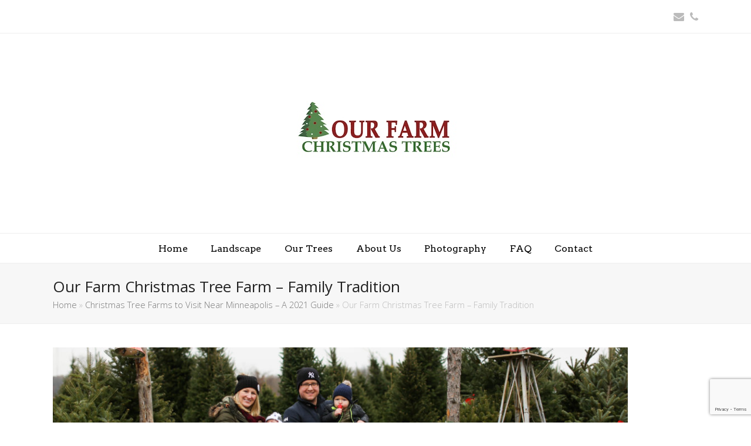

--- FILE ---
content_type: text/html; charset=UTF-8
request_url: http://ourfarmchristmastrees.com/minneapolis-christmas-tree-farms-2021/tree-farm-winter-2018-jpegs-4-of-54/
body_size: 9922
content:
<!doctype html>
<html lang="en" itemscope itemtype="http://schema.org/WebPage">
<head>
<meta charset="UTF-8">
<link rel="profile" href="http://gmpg.org/xfn/11">
<meta name='robots' content='index, follow, max-image-preview:large, max-snippet:-1, max-video-preview:-1' />
	<style>img:is([sizes="auto" i], [sizes^="auto," i]) { contain-intrinsic-size: 3000px 1500px }</style>
	<meta name="generator" content="Total WordPress Theme v5.1">
<meta name="viewport" content="width=device-width, initial-scale=1">
<meta http-equiv="X-UA-Compatible" content="IE=edge" />

	<!-- This site is optimized with the Yoast SEO plugin v26.0 - https://yoast.com/wordpress/plugins/seo/ -->
	<title>Our Farm Christmas Tree Farm - Family Tradition - Our Farm Christmas Trees</title>
	<meta name="description" content="Cut your own Christmas Tree - Family Traditions - Our Farm Christmas Trees" />
	<link rel="canonical" href="http://ourfarmchristmastrees.com/minneapolis-christmas-tree-farms-2021/tree-farm-winter-2018-jpegs-4-of-54/" />
	<meta property="og:locale" content="en_US" />
	<meta property="og:type" content="article" />
	<meta property="og:title" content="Our Farm Christmas Tree Farm - Family Tradition - Our Farm Christmas Trees" />
	<meta property="og:description" content="Cut your own Christmas Tree &#8211; Family Traditions &#8211; Our Farm Christmas Trees" />
	<meta property="og:url" content="http://ourfarmchristmastrees.com/minneapolis-christmas-tree-farms-2021/tree-farm-winter-2018-jpegs-4-of-54/" />
	<meta property="og:site_name" content="Our Farm Christmas Trees" />
	<meta property="article:modified_time" content="2021-09-16T20:36:03+00:00" />
	<meta property="og:image" content="http://ourfarmchristmastrees.com/minneapolis-christmas-tree-farms-2021/tree-farm-winter-2018-jpegs-4-of-54" />
	<meta property="og:image:width" content="1024" />
	<meta property="og:image:height" content="456" />
	<meta property="og:image:type" content="image/jpeg" />
	<meta name="twitter:card" content="summary_large_image" />
	<script type="application/ld+json" class="yoast-schema-graph">{"@context":"https://schema.org","@graph":[{"@type":"WebPage","@id":"http://ourfarmchristmastrees.com/minneapolis-christmas-tree-farms-2021/tree-farm-winter-2018-jpegs-4-of-54/","url":"http://ourfarmchristmastrees.com/minneapolis-christmas-tree-farms-2021/tree-farm-winter-2018-jpegs-4-of-54/","name":"Our Farm Christmas Tree Farm - Family Tradition - Our Farm Christmas Trees","isPartOf":{"@id":"https://ourfarmchristmastrees.com/#website"},"primaryImageOfPage":{"@id":"http://ourfarmchristmastrees.com/minneapolis-christmas-tree-farms-2021/tree-farm-winter-2018-jpegs-4-of-54/#primaryimage"},"image":{"@id":"http://ourfarmchristmastrees.com/minneapolis-christmas-tree-farms-2021/tree-farm-winter-2018-jpegs-4-of-54/#primaryimage"},"thumbnailUrl":"http://ourfarmchristmastrees.com/wp-content/uploads/2019/10/Tree-Farm-Winter-2018-JPEGS-4-of-54-e1575488728321.jpg","datePublished":"2019-10-12T05:03:14+00:00","dateModified":"2021-09-16T20:36:03+00:00","breadcrumb":{"@id":"http://ourfarmchristmastrees.com/minneapolis-christmas-tree-farms-2021/tree-farm-winter-2018-jpegs-4-of-54/#breadcrumb"},"inLanguage":"en","potentialAction":[{"@type":"ReadAction","target":["http://ourfarmchristmastrees.com/minneapolis-christmas-tree-farms-2021/tree-farm-winter-2018-jpegs-4-of-54/"]}]},{"@type":"ImageObject","inLanguage":"en","@id":"http://ourfarmchristmastrees.com/minneapolis-christmas-tree-farms-2021/tree-farm-winter-2018-jpegs-4-of-54/#primaryimage","url":"http://ourfarmchristmastrees.com/wp-content/uploads/2019/10/Tree-Farm-Winter-2018-JPEGS-4-of-54-e1575488728321.jpg","contentUrl":"http://ourfarmchristmastrees.com/wp-content/uploads/2019/10/Tree-Farm-Winter-2018-JPEGS-4-of-54-e1575488728321.jpg","width":5759,"height":2562,"caption":"Our Farm Christmas Tree Farm - Family Tradition"},{"@type":"BreadcrumbList","@id":"http://ourfarmchristmastrees.com/minneapolis-christmas-tree-farms-2021/tree-farm-winter-2018-jpegs-4-of-54/#breadcrumb","itemListElement":[{"@type":"ListItem","position":1,"name":"Home","item":"https://ourfarmchristmastrees.com/"},{"@type":"ListItem","position":2,"name":"Christmas Tree Farms to Visit Near Minneapolis &#8211; A 2021 Guide","item":"https://ourfarmchristmastrees.com/minneapolis-christmas-tree-farms-2021/"},{"@type":"ListItem","position":3,"name":"Our Farm Christmas Tree Farm &#8211; Family Tradition"}]},{"@type":"WebSite","@id":"https://ourfarmchristmastrees.com/#website","url":"https://ourfarmchristmastrees.com/","name":"Our Farm Christmas Trees","description":"Oak Grove Minnesota Christmas Tree Farm","publisher":{"@id":"https://ourfarmchristmastrees.com/#organization"},"potentialAction":[{"@type":"SearchAction","target":{"@type":"EntryPoint","urlTemplate":"https://ourfarmchristmastrees.com/?s={search_term_string}"},"query-input":{"@type":"PropertyValueSpecification","valueRequired":true,"valueName":"search_term_string"}}],"inLanguage":"en"},{"@type":"Organization","@id":"https://ourfarmchristmastrees.com/#organization","name":"Our Farm Christmas Trees","url":"https://ourfarmchristmastrees.com/","logo":{"@type":"ImageObject","inLanguage":"en","@id":"https://ourfarmchristmastrees.com/#/schema/logo/image/","url":"http://ourfarmchristmastrees.com/wp-content/uploads/2016/11/Farm-Google-Logo.jpg","contentUrl":"http://ourfarmchristmastrees.com/wp-content/uploads/2016/11/Farm-Google-Logo.jpg","width":1200,"height":1200,"caption":"Our Farm Christmas Trees"},"image":{"@id":"https://ourfarmchristmastrees.com/#/schema/logo/image/"}}]}</script>
	<!-- / Yoast SEO plugin. -->


<link rel='dns-prefetch' href='//fonts.googleapis.com' />
<link rel="alternate" type="application/rss+xml" title="Our Farm Christmas Trees &raquo; Feed" href="http://ourfarmchristmastrees.com/feed/" />
<link rel="alternate" type="application/rss+xml" title="Our Farm Christmas Trees &raquo; Comments Feed" href="http://ourfarmchristmastrees.com/comments/feed/" />
<link rel="alternate" type="application/rss+xml" title="Our Farm Christmas Trees &raquo; Our Farm Christmas Tree Farm &#8211; Family Tradition Comments Feed" href="http://ourfarmchristmastrees.com/minneapolis-christmas-tree-farms-2021/tree-farm-winter-2018-jpegs-4-of-54/feed/" />
		<!-- This site uses the Google Analytics by MonsterInsights plugin v9.8.0 - Using Analytics tracking - https://www.monsterinsights.com/ -->
		<!-- Note: MonsterInsights is not currently configured on this site. The site owner needs to authenticate with Google Analytics in the MonsterInsights settings panel. -->
					<!-- No tracking code set -->
				<!-- / Google Analytics by MonsterInsights -->
		<link rel='stylesheet' id='js_composer_front-css' href='http://ourfarmchristmastrees.com/wp-content/plugins/js_composer/assets/css/js_composer.min.css?ver=6.6.0' media='all' />
<link rel='stylesheet' id='sbi_styles-css' href='http://ourfarmchristmastrees.com/wp-content/plugins/instagram-feed/css/sbi-styles.min.css?ver=6.9.1' media='all' />
<link rel='stylesheet' id='wp-block-library-css' href='http://ourfarmchristmastrees.com/wp-includes/css/dist/block-library/style.min.css?ver=6.8.3' media='all' />
<style id='classic-theme-styles-inline-css'>
/*! This file is auto-generated */
.wp-block-button__link{color:#fff;background-color:#32373c;border-radius:9999px;box-shadow:none;text-decoration:none;padding:calc(.667em + 2px) calc(1.333em + 2px);font-size:1.125em}.wp-block-file__button{background:#32373c;color:#fff;text-decoration:none}
</style>
<link rel='stylesheet' id='wp-call-btn-guten-blocks-style-css' href='http://ourfarmchristmastrees.com/wp-content/plugins/wp-call-button/assets/block/build/index.css?ver=085f82fba130fc4cf3057de5e2dcc820' media='all' />
<link rel='stylesheet' id='font-awesome-css' href='http://ourfarmchristmastrees.com/wp-content/plugins/contact-widgets/assets/css/font-awesome.min.css?ver=4.7.0' media='all' />
<style id='global-styles-inline-css'>
:root{--wp--preset--aspect-ratio--square: 1;--wp--preset--aspect-ratio--4-3: 4/3;--wp--preset--aspect-ratio--3-4: 3/4;--wp--preset--aspect-ratio--3-2: 3/2;--wp--preset--aspect-ratio--2-3: 2/3;--wp--preset--aspect-ratio--16-9: 16/9;--wp--preset--aspect-ratio--9-16: 9/16;--wp--preset--color--black: #000000;--wp--preset--color--cyan-bluish-gray: #abb8c3;--wp--preset--color--white: #ffffff;--wp--preset--color--pale-pink: #f78da7;--wp--preset--color--vivid-red: #cf2e2e;--wp--preset--color--luminous-vivid-orange: #ff6900;--wp--preset--color--luminous-vivid-amber: #fcb900;--wp--preset--color--light-green-cyan: #7bdcb5;--wp--preset--color--vivid-green-cyan: #00d084;--wp--preset--color--pale-cyan-blue: #8ed1fc;--wp--preset--color--vivid-cyan-blue: #0693e3;--wp--preset--color--vivid-purple: #9b51e0;--wp--preset--gradient--vivid-cyan-blue-to-vivid-purple: linear-gradient(135deg,rgba(6,147,227,1) 0%,rgb(155,81,224) 100%);--wp--preset--gradient--light-green-cyan-to-vivid-green-cyan: linear-gradient(135deg,rgb(122,220,180) 0%,rgb(0,208,130) 100%);--wp--preset--gradient--luminous-vivid-amber-to-luminous-vivid-orange: linear-gradient(135deg,rgba(252,185,0,1) 0%,rgba(255,105,0,1) 100%);--wp--preset--gradient--luminous-vivid-orange-to-vivid-red: linear-gradient(135deg,rgba(255,105,0,1) 0%,rgb(207,46,46) 100%);--wp--preset--gradient--very-light-gray-to-cyan-bluish-gray: linear-gradient(135deg,rgb(238,238,238) 0%,rgb(169,184,195) 100%);--wp--preset--gradient--cool-to-warm-spectrum: linear-gradient(135deg,rgb(74,234,220) 0%,rgb(151,120,209) 20%,rgb(207,42,186) 40%,rgb(238,44,130) 60%,rgb(251,105,98) 80%,rgb(254,248,76) 100%);--wp--preset--gradient--blush-light-purple: linear-gradient(135deg,rgb(255,206,236) 0%,rgb(152,150,240) 100%);--wp--preset--gradient--blush-bordeaux: linear-gradient(135deg,rgb(254,205,165) 0%,rgb(254,45,45) 50%,rgb(107,0,62) 100%);--wp--preset--gradient--luminous-dusk: linear-gradient(135deg,rgb(255,203,112) 0%,rgb(199,81,192) 50%,rgb(65,88,208) 100%);--wp--preset--gradient--pale-ocean: linear-gradient(135deg,rgb(255,245,203) 0%,rgb(182,227,212) 50%,rgb(51,167,181) 100%);--wp--preset--gradient--electric-grass: linear-gradient(135deg,rgb(202,248,128) 0%,rgb(113,206,126) 100%);--wp--preset--gradient--midnight: linear-gradient(135deg,rgb(2,3,129) 0%,rgb(40,116,252) 100%);--wp--preset--font-size--small: 13px;--wp--preset--font-size--medium: 20px;--wp--preset--font-size--large: 36px;--wp--preset--font-size--x-large: 42px;--wp--preset--spacing--20: 0.44rem;--wp--preset--spacing--30: 0.67rem;--wp--preset--spacing--40: 1rem;--wp--preset--spacing--50: 1.5rem;--wp--preset--spacing--60: 2.25rem;--wp--preset--spacing--70: 3.38rem;--wp--preset--spacing--80: 5.06rem;--wp--preset--shadow--natural: 6px 6px 9px rgba(0, 0, 0, 0.2);--wp--preset--shadow--deep: 12px 12px 50px rgba(0, 0, 0, 0.4);--wp--preset--shadow--sharp: 6px 6px 0px rgba(0, 0, 0, 0.2);--wp--preset--shadow--outlined: 6px 6px 0px -3px rgba(255, 255, 255, 1), 6px 6px rgba(0, 0, 0, 1);--wp--preset--shadow--crisp: 6px 6px 0px rgba(0, 0, 0, 1);}:where(.is-layout-flex){gap: 0.5em;}:where(.is-layout-grid){gap: 0.5em;}body .is-layout-flex{display: flex;}.is-layout-flex{flex-wrap: wrap;align-items: center;}.is-layout-flex > :is(*, div){margin: 0;}body .is-layout-grid{display: grid;}.is-layout-grid > :is(*, div){margin: 0;}:where(.wp-block-columns.is-layout-flex){gap: 2em;}:where(.wp-block-columns.is-layout-grid){gap: 2em;}:where(.wp-block-post-template.is-layout-flex){gap: 1.25em;}:where(.wp-block-post-template.is-layout-grid){gap: 1.25em;}.has-black-color{color: var(--wp--preset--color--black) !important;}.has-cyan-bluish-gray-color{color: var(--wp--preset--color--cyan-bluish-gray) !important;}.has-white-color{color: var(--wp--preset--color--white) !important;}.has-pale-pink-color{color: var(--wp--preset--color--pale-pink) !important;}.has-vivid-red-color{color: var(--wp--preset--color--vivid-red) !important;}.has-luminous-vivid-orange-color{color: var(--wp--preset--color--luminous-vivid-orange) !important;}.has-luminous-vivid-amber-color{color: var(--wp--preset--color--luminous-vivid-amber) !important;}.has-light-green-cyan-color{color: var(--wp--preset--color--light-green-cyan) !important;}.has-vivid-green-cyan-color{color: var(--wp--preset--color--vivid-green-cyan) !important;}.has-pale-cyan-blue-color{color: var(--wp--preset--color--pale-cyan-blue) !important;}.has-vivid-cyan-blue-color{color: var(--wp--preset--color--vivid-cyan-blue) !important;}.has-vivid-purple-color{color: var(--wp--preset--color--vivid-purple) !important;}.has-black-background-color{background-color: var(--wp--preset--color--black) !important;}.has-cyan-bluish-gray-background-color{background-color: var(--wp--preset--color--cyan-bluish-gray) !important;}.has-white-background-color{background-color: var(--wp--preset--color--white) !important;}.has-pale-pink-background-color{background-color: var(--wp--preset--color--pale-pink) !important;}.has-vivid-red-background-color{background-color: var(--wp--preset--color--vivid-red) !important;}.has-luminous-vivid-orange-background-color{background-color: var(--wp--preset--color--luminous-vivid-orange) !important;}.has-luminous-vivid-amber-background-color{background-color: var(--wp--preset--color--luminous-vivid-amber) !important;}.has-light-green-cyan-background-color{background-color: var(--wp--preset--color--light-green-cyan) !important;}.has-vivid-green-cyan-background-color{background-color: var(--wp--preset--color--vivid-green-cyan) !important;}.has-pale-cyan-blue-background-color{background-color: var(--wp--preset--color--pale-cyan-blue) !important;}.has-vivid-cyan-blue-background-color{background-color: var(--wp--preset--color--vivid-cyan-blue) !important;}.has-vivid-purple-background-color{background-color: var(--wp--preset--color--vivid-purple) !important;}.has-black-border-color{border-color: var(--wp--preset--color--black) !important;}.has-cyan-bluish-gray-border-color{border-color: var(--wp--preset--color--cyan-bluish-gray) !important;}.has-white-border-color{border-color: var(--wp--preset--color--white) !important;}.has-pale-pink-border-color{border-color: var(--wp--preset--color--pale-pink) !important;}.has-vivid-red-border-color{border-color: var(--wp--preset--color--vivid-red) !important;}.has-luminous-vivid-orange-border-color{border-color: var(--wp--preset--color--luminous-vivid-orange) !important;}.has-luminous-vivid-amber-border-color{border-color: var(--wp--preset--color--luminous-vivid-amber) !important;}.has-light-green-cyan-border-color{border-color: var(--wp--preset--color--light-green-cyan) !important;}.has-vivid-green-cyan-border-color{border-color: var(--wp--preset--color--vivid-green-cyan) !important;}.has-pale-cyan-blue-border-color{border-color: var(--wp--preset--color--pale-cyan-blue) !important;}.has-vivid-cyan-blue-border-color{border-color: var(--wp--preset--color--vivid-cyan-blue) !important;}.has-vivid-purple-border-color{border-color: var(--wp--preset--color--vivid-purple) !important;}.has-vivid-cyan-blue-to-vivid-purple-gradient-background{background: var(--wp--preset--gradient--vivid-cyan-blue-to-vivid-purple) !important;}.has-light-green-cyan-to-vivid-green-cyan-gradient-background{background: var(--wp--preset--gradient--light-green-cyan-to-vivid-green-cyan) !important;}.has-luminous-vivid-amber-to-luminous-vivid-orange-gradient-background{background: var(--wp--preset--gradient--luminous-vivid-amber-to-luminous-vivid-orange) !important;}.has-luminous-vivid-orange-to-vivid-red-gradient-background{background: var(--wp--preset--gradient--luminous-vivid-orange-to-vivid-red) !important;}.has-very-light-gray-to-cyan-bluish-gray-gradient-background{background: var(--wp--preset--gradient--very-light-gray-to-cyan-bluish-gray) !important;}.has-cool-to-warm-spectrum-gradient-background{background: var(--wp--preset--gradient--cool-to-warm-spectrum) !important;}.has-blush-light-purple-gradient-background{background: var(--wp--preset--gradient--blush-light-purple) !important;}.has-blush-bordeaux-gradient-background{background: var(--wp--preset--gradient--blush-bordeaux) !important;}.has-luminous-dusk-gradient-background{background: var(--wp--preset--gradient--luminous-dusk) !important;}.has-pale-ocean-gradient-background{background: var(--wp--preset--gradient--pale-ocean) !important;}.has-electric-grass-gradient-background{background: var(--wp--preset--gradient--electric-grass) !important;}.has-midnight-gradient-background{background: var(--wp--preset--gradient--midnight) !important;}.has-small-font-size{font-size: var(--wp--preset--font-size--small) !important;}.has-medium-font-size{font-size: var(--wp--preset--font-size--medium) !important;}.has-large-font-size{font-size: var(--wp--preset--font-size--large) !important;}.has-x-large-font-size{font-size: var(--wp--preset--font-size--x-large) !important;}
:where(.wp-block-post-template.is-layout-flex){gap: 1.25em;}:where(.wp-block-post-template.is-layout-grid){gap: 1.25em;}
:where(.wp-block-columns.is-layout-flex){gap: 2em;}:where(.wp-block-columns.is-layout-grid){gap: 2em;}
:root :where(.wp-block-pullquote){font-size: 1.5em;line-height: 1.6;}
</style>
<link rel='stylesheet' id='rs-plugin-settings-css' href='http://ourfarmchristmastrees.com/wp-content/plugins/revslider/public/assets/css/rs6.css?ver=6.4.4' media='all' />
<style id='rs-plugin-settings-inline-css'>
#rs-demo-id {}
</style>
<link rel='stylesheet' id='wpex-google-font-open-sans-css' href='//fonts.googleapis.com/css2?family=Open+Sans:ital,wght@0,100;0,200;0,300;0,400;0,500;0,600;0,700;0,800;0,900;1,100;1,200;1,300;1,400;1,500;1,600;1,700;1,800;1,900&#038;display=swap&#038;subset=latin' media='all' />
<link rel='stylesheet' id='wpex-google-font-arvo-css' href='//fonts.googleapis.com/css2?family=Arvo:ital,wght@0,100;0,200;0,300;0,400;0,500;0,600;0,700;0,800;0,900;1,100;1,200;1,300;1,400;1,500;1,600;1,700;1,800;1,900&#038;display=swap&#038;subset=latin' media='all' />
<link rel='stylesheet' id='wpex-style-css' href='http://ourfarmchristmastrees.com/wp-content/themes/Total/style.css?ver=5.1' media='all' />
<link rel='stylesheet' id='wpex-mobile-menu-breakpoint-max-css' href='http://ourfarmchristmastrees.com/wp-content/themes/Total/assets/css/wpex-mobile-menu-breakpoint-max.css?ver=5.1' media='only screen and (max-width:959px)' />
<link rel='stylesheet' id='wpex-mobile-menu-breakpoint-min-css' href='http://ourfarmchristmastrees.com/wp-content/themes/Total/assets/css/wpex-mobile-menu-breakpoint-min.css?ver=5.1' media='only screen and (min-width:960px)' />
<link rel='stylesheet' id='wpex-wpbakery-css' href='http://ourfarmchristmastrees.com/wp-content/themes/Total/assets/css/wpex-wpbakery.css?ver=5.1' media='all' />
<link rel='stylesheet' id='ticons-css' href='http://ourfarmchristmastrees.com/wp-content/themes/Total/assets/lib/ticons/css/ticons.min.css?ver=5.1' media='all' />
<link rel='stylesheet' id='vcex-shortcodes-css' href='http://ourfarmchristmastrees.com/wp-content/themes/Total/assets/css/vcex-shortcodes.css?ver=5.1' media='all' />
<link rel='stylesheet' id='wpcw-css' href='http://ourfarmchristmastrees.com/wp-content/plugins/contact-widgets/assets/css/style.min.css?ver=1.0.1' media='all' />
<script src="http://ourfarmchristmastrees.com/wp-includes/js/jquery/jquery.min.js?ver=3.7.1" id="jquery-core-js"></script>
<script src="http://ourfarmchristmastrees.com/wp-includes/js/jquery/jquery-migrate.min.js?ver=3.4.1" id="jquery-migrate-js"></script>
<script src="http://ourfarmchristmastrees.com/wp-content/plugins/revslider/public/assets/js/rbtools.min.js?ver=6.4.4" id="tp-tools-js"></script>
<script src="http://ourfarmchristmastrees.com/wp-content/plugins/revslider/public/assets/js/rs6.min.js?ver=6.4.4" id="revmin-js"></script>
<link rel="https://api.w.org/" href="http://ourfarmchristmastrees.com/wp-json/" /><link rel="alternate" title="JSON" type="application/json" href="http://ourfarmchristmastrees.com/wp-json/wp/v2/media/871" /><link rel="EditURI" type="application/rsd+xml" title="RSD" href="http://ourfarmchristmastrees.com/xmlrpc.php?rsd" />
<meta name="generator" content="WordPress 6.8.3" />
<link rel='shortlink' href='http://ourfarmchristmastrees.com/?p=871' />
<link rel="alternate" title="oEmbed (JSON)" type="application/json+oembed" href="http://ourfarmchristmastrees.com/wp-json/oembed/1.0/embed?url=http%3A%2F%2Fourfarmchristmastrees.com%2Fminneapolis-christmas-tree-farms-2021%2Ftree-farm-winter-2018-jpegs-4-of-54%2F" />
<link rel="alternate" title="oEmbed (XML)" type="text/xml+oembed" href="http://ourfarmchristmastrees.com/wp-json/oembed/1.0/embed?url=http%3A%2F%2Fourfarmchristmastrees.com%2Fminneapolis-christmas-tree-farms-2021%2Ftree-farm-winter-2018-jpegs-4-of-54%2F&#038;format=xml" />
<link rel="preload" href="http://ourfarmchristmastrees.com/wp-content/themes/Total/assets/lib/ticons/fonts/ticons-webfont.woff2" type="font/woff2" as="font" crossorigin><noscript><style>body .wpex-vc-row-stretched, body .vc_row-o-full-height { visibility: visible; }</style></noscript><script type="text/javascript">function setREVStartSize(e){
			//window.requestAnimationFrame(function() {				 
				window.RSIW = window.RSIW===undefined ? window.innerWidth : window.RSIW;	
				window.RSIH = window.RSIH===undefined ? window.innerHeight : window.RSIH;	
				try {								
					var pw = document.getElementById(e.c).parentNode.offsetWidth,
						newh;
					pw = pw===0 || isNaN(pw) ? window.RSIW : pw;
					e.tabw = e.tabw===undefined ? 0 : parseInt(e.tabw);
					e.thumbw = e.thumbw===undefined ? 0 : parseInt(e.thumbw);
					e.tabh = e.tabh===undefined ? 0 : parseInt(e.tabh);
					e.thumbh = e.thumbh===undefined ? 0 : parseInt(e.thumbh);
					e.tabhide = e.tabhide===undefined ? 0 : parseInt(e.tabhide);
					e.thumbhide = e.thumbhide===undefined ? 0 : parseInt(e.thumbhide);
					e.mh = e.mh===undefined || e.mh=="" || e.mh==="auto" ? 0 : parseInt(e.mh,0);		
					if(e.layout==="fullscreen" || e.l==="fullscreen") 						
						newh = Math.max(e.mh,window.RSIH);					
					else{					
						e.gw = Array.isArray(e.gw) ? e.gw : [e.gw];
						for (var i in e.rl) if (e.gw[i]===undefined || e.gw[i]===0) e.gw[i] = e.gw[i-1];					
						e.gh = e.el===undefined || e.el==="" || (Array.isArray(e.el) && e.el.length==0)? e.gh : e.el;
						e.gh = Array.isArray(e.gh) ? e.gh : [e.gh];
						for (var i in e.rl) if (e.gh[i]===undefined || e.gh[i]===0) e.gh[i] = e.gh[i-1];
											
						var nl = new Array(e.rl.length),
							ix = 0,						
							sl;					
						e.tabw = e.tabhide>=pw ? 0 : e.tabw;
						e.thumbw = e.thumbhide>=pw ? 0 : e.thumbw;
						e.tabh = e.tabhide>=pw ? 0 : e.tabh;
						e.thumbh = e.thumbhide>=pw ? 0 : e.thumbh;					
						for (var i in e.rl) nl[i] = e.rl[i]<window.RSIW ? 0 : e.rl[i];
						sl = nl[0];									
						for (var i in nl) if (sl>nl[i] && nl[i]>0) { sl = nl[i]; ix=i;}															
						var m = pw>(e.gw[ix]+e.tabw+e.thumbw) ? 1 : (pw-(e.tabw+e.thumbw)) / (e.gw[ix]);					
						newh =  (e.gh[ix] * m) + (e.tabh + e.thumbh);
					}				
					if(window.rs_init_css===undefined) window.rs_init_css = document.head.appendChild(document.createElement("style"));					
					document.getElementById(e.c).height = newh+"px";
					window.rs_init_css.innerHTML += "#"+e.c+"_wrapper { height: "+newh+"px }";				
				} catch(e){
					console.log("Failure at Presize of Slider:" + e)
				}					   
			//});
		  };</script>
		<style id="wp-custom-css">
			/* Full-width Contact Form Button */body .wpcf7-submit{width:100%;padding:15px}		</style>
		<noscript><style> .wpb_animate_when_almost_visible { opacity: 1; }</style></noscript><style data-type="wpex-css" id="wpex-css">/*ACCENT COLOR*/.vc_toggle_total .vc_toggle_title,.vcex-module a:hover .wpex-heading,.vcex-icon-box-link-wrap:hover .wpex-heading,.wpex-text-accent,.wpex-hover-text-accent:hover,.wpex-accent-color,#site-navigation .dropdown-menu >li.menu-item >a:hover,#site-navigation .dropdown-menu >li.menu-item.current-menu-item >a,#site-navigation .dropdown-menu >li.menu-item.current-menu-parent >a,.modern-menu-widget a:hover,.theme-button.outline,.theme-button.clean,a,h1 a:hover,h2 a:hover,h3 a:hover,h4 a:hover,h5 a:hover,h6 a:hover,.entry-title a:hover,.meta a:hover,.wpex-heading a:hover,.is-style-outline .wp-block-button__link:not(.has-color):not(.has-background),.wp-block-button__link.is-style-outline:not(.has-color):not(.has-background){color:#8e0e0e}.vcex-testimonials-fullslider .sp-button:hover,.vcex-testimonials-fullslider .sp-selected-button,.vcex-testimonials-fullslider.light-skin .sp-button:hover,.vcex-testimonials-fullslider.light-skin .sp-selected-button,.vcex-testimonials-fullslider .sp-button.sp-selected-button,.vcex-testimonials-fullslider .sp-button:hover,.wpex-bg-accent,.wpex-hover-bg-accent:hover,.wpex-bg-accent_alt,.wpex-hover-bg-accent_alt:hover,.wpex-badge,.wpex-accent-bg,input[type="submit"],.theme-button,button,.button,.active >.theme-button,.theme-button.active,.theme-button.outline:hover,.active >.theme-button.outline,.theme-button.outline.active,.theme-button.outline:hover,.post-edit a,.background-highlight,.tagcloud a:hover,.post-tags a:hover,.wpex-carousel .owl-dot.active,.wpex-carousel .owl-prev,.wpex-carousel .owl-next,body #header-two-search #header-two-search-submit,#site-navigation .menu-button >a >span.link-inner,.modern-menu-widget li.menu-item.current-menu-item a,#sidebar .widget_nav_menu .current-menu-item >a,.widget_nav_menu_accordion .widget_nav_menu li.menu-item.current-menu-item >a,#site-navigation-wrap.has-menu-underline .main-navigation-ul>li>a>.link-inner::after,#wp-calendar caption,#wp-calendar tbody td:hover a,.is-style-fill .wp-block-button__link:not(.has-background),.wp-block-button__link.is-style-fill:not(.has-background),.is-style-outline .wp-block-button__link:not(.has-color):not(.has-background):hover,.wp-block-button__link.is-style-outline:not(.has-color):not(.has-background):hover{background-color:#8e0e0e}.wpb_tabs.tab-style-alternative-two .wpb_tabs_nav li.ui-tabs-active a{border-bottom-color:#8e0e0e}.wpex-border-accent{border-color:#8e0e0e}.wpex-hover-border-accent:hover{border-color:#8e0e0e}.wpex-slider .sp-bottom-thumbnails.sp-has-pointer .sp-selected-thumbnail:before,.wpex-slider .sp-bottom-thumbnails.sp-has-pointer .sp-selected-thumbnail:after{border-bottom-color:#8e0e0e}.theme-button.outline{border-color:#8e0e0e}.wpex-dropdown-top-border #site-navigation .dropdown-menu li.menu-item ul.sub-menu{border-top-color:#8e0e0e}.theme-heading.border-w-color span.text{border-bottom-color:#8e0e0e}.is-style-outline .wp-block-button__link:not(.has-color):not(.has-background){border-color:#8e0e0e}.wp-block-button__link.is-style-outline:not(.has-color):not(.has-background){border-color:#8e0e0e}/*ACCENT HOVER COLOR*/.wpex-bg-accent_alt,.wpex-hover-bg-accent_alt:hover,.post-edit a:hover,.theme-button:hover,input[type="submit"]:hover,button:hover,.button:hover,.active >.theme-button,.theme-button.active,.wpex-carousel .owl-prev:hover,.wpex-carousel .owl-next:hover,#site-navigation .menu-button >a >span.link-inner:hover{background-color:#8e0e0e}.wpex-text-accent_alt,.wpex-hover-text-accent_alt:hover{color:#8e0e0e}.has-accent-background-color{background-color:#8e0e0e}.has-accent-color{color:#8e0e0e}/*TYPOGRAPHY*/body{font-family:"Open Sans",sans-serif;font-weight:300;font-size:16px}#site-navigation .dropdown-menu .link-inner{font-family:"Arvo"}/*CUSTOMIZER STYLING*/.site-content input[type="date"],.site-content input[type="time"],.site-content input[type="datetime-local"],.site-content input[type="week"],.site-content input[type="month"],.site-content input[type="text"],.site-content input[type="email"],.site-content input[type="url"],.site-content input[type="password"],.site-content input[type="search"],.site-content input[type="tel"],.site-content input[type="number"],.site-content textarea{color:#00449e}a:hover{color:#960000}#site-scroll-top{color:#e8ac35}.container,.boxed-main-layout #wrap{width:1100px}#site-header #site-header-inner{padding-top:20px;padding-bottom:20px}#site-navigation .dropdown-menu >li.menu-item >a{color:#000000}#footer-bottom{background:#000000}.vc_column-inner{margin-bottom:40px}</style></head>

<body class="attachment wp-singular attachment-template-default single single-attachment postid-871 attachmentid-871 attachment-jpeg wp-custom-logo wp-embed-responsive wp-theme-Total fl-builder-lite-2-9-3-2 fl-no-js wpex-theme wpex-responsive full-width-main-layout no-composer wpex-live-site wpex-has-primary-bottom-spacing content-full-width has-topbar sidebar-widget-icons hasnt-overlay-header wpex-mobile-toggle-menu-icon_buttons has-mobile-menu wpex-share-p-horizontal wpb-js-composer js-comp-ver-6.6.0 vc_responsive">

	
	
	<div class="wpex-site-overlay"></div>
<a href="#content" class="skip-to-content">skip to Main Content</a><span data-ls_id="#site_top"></span>
	<div id="outer-wrap" class="wpex-clr">

		
		<div id="wrap" class="wpex-clr">

			

	
		<div id="top-bar-wrap" class="wpex-text-sm wpex-border-b wpex-border-main wpex-border-solid">

			<div id="top-bar" class="container wpex-relative wpex-py-15 wpex-md-flex wpex-justify-between wpex-items-center wpex-text-center wpex-md-text-initial wpex-flex-row-reverse">
<div id="top-bar-social" class="top-bar-right social-style-none">
		<ul id="top-bar-social-list" class="wpex-inline-block wpex-list-none wpex-align-bottom wpex-m-0 wpex-last-mr-0"><li class="wpex-inline-block wpex-mr-10"><a href="mailto:&#111;&#117;&#114;&#102;a&#114;mch&#114;&#105;s&#116;ma&#115;t&#114;ee&#115;&#064;gm&#097;&#105;&#108;&#046;com" title="Email" class="wpex-email wpex-social-btn wpex-social-btn-no-style"><span class="ticon ticon-envelope" aria-hidden="true"></span><span class="screen-reader-text">Email</span></a></li><li class="wpex-inline-block wpex-mr-10"><a href="tel:763-442-8694" title="Phone" class="wpex-phone wpex-social-btn wpex-social-btn-no-style"><span class="ticon ticon-phone" aria-hidden="true"></span><span class="screen-reader-text">Phone</span></a></li></ul>	</div>
</div>

		</div>

	



	<header id="site-header" class="header-three dyn-styles wpex-clr" itemscope="itemscope" itemtype="http://schema.org/WPHeader">

		
		<div id="site-header-inner" class="container wpex-clr">
<div id="site-logo" class="site-branding header-three-logo wpex-clr">
	<div id="site-logo-inner" class="wpex-clr"><a id="site-logo-link" href="http://ourfarmchristmastrees.com/" rel="home" class="main-logo"><img src="http://ourfarmchristmastrees.com/wp-content/uploads/2025/12/Farm-Google-Logo-copy.jpg" alt="Our Farm Christmas Trees" class="logo-img" width="300" height="300" data-no-retina data-skip-lazy /></a></div>

</div>
<div id="mobile-menu" class="wpex-mobile-menu-toggle show-at-mm-breakpoint wpex-absolute wpex-top-50 wpex-right-0">
	<div class="wpex-inline-flex wpex-items-center">
						<a href="#" class="mobile-menu-toggle" role="button" aria-label="Toggle mobile menu" aria-expanded="false"><span class="wpex-bars" aria-hidden="true"><span></span></span></a>			</div>
</div></div>

		
	
	<div id="site-navigation-wrap" class="navbar-style-three fixed-nav hide-at-mm-breakpoint wpex-clr">

		<nav id="site-navigation" class="navigation main-navigation main-navigation-three wpex-clr container" itemscope="itemscope" itemtype="http://schema.org/SiteNavigationElement" aria-label="Main menu">

			
				<ul id="menu-our-farm-menu" class="dropdown-menu main-navigation-ul sf-menu"><li id="menu-item-455" class="menu-item menu-item-type-post_type menu-item-object-page menu-item-home menu-item-455"><a href="http://ourfarmchristmastrees.com/"><span class="link-inner">Home</span></a></li>
<li id="menu-item-1083" class="menu-item menu-item-type-post_type menu-item-object-page menu-item-1083"><a href="http://ourfarmchristmastrees.com/landscape-services/"><span class="link-inner">Landscape</span></a></li>
<li id="menu-item-652" class="menu-item menu-item-type-post_type menu-item-object-page menu-item-652"><a href="http://ourfarmchristmastrees.com/our-trees/"><span class="link-inner">Our Trees</span></a></li>
<li id="menu-item-456" class="menu-item menu-item-type-post_type menu-item-object-page menu-item-456"><a href="http://ourfarmchristmastrees.com/about-our-christmas-tree-farm/"><span class="link-inner">About Us</span></a></li>
<li id="menu-item-1143" class="menu-item menu-item-type-post_type menu-item-object-page menu-item-1143"><a href="http://ourfarmchristmastrees.com/tree-farm-photography-location/"><span class="link-inner">Photography</span></a></li>
<li id="menu-item-752" class="menu-item menu-item-type-post_type menu-item-object-page menu-item-752"><a href="http://ourfarmchristmastrees.com/faq-christmas-tree-farm/"><span class="link-inner">FAQ</span></a></li>
<li id="menu-item-454" class="menu-item menu-item-type-post_type menu-item-object-page menu-item-454"><a href="http://ourfarmchristmastrees.com/contact-our-farm-christmas-trees/"><span class="link-inner">Contact</span></a></li>
</ul>
			
		</nav>

	</div>

	

	</header>



			
			<main id="main" class="site-main wpex-clr">

				
<header class="page-header default-page-header wpex-supports-mods has-aside wpex-relative wpex-mb-40 wpex-bg-gray-100 wpex-py-20 wpex-border-t wpex-border-b wpex-border-solid wpex-border-gray-200 wpex-text-gray-700">

	
	<div class="page-header-inner container wpex-md-flex wpex-md-flex-wrap wpex-md-items-center wpex-md-justify-between">
<div class="page-header-content wpex-md-mr-15">

<h1 class="page-header-title wpex-block wpex-m-0 wpex-inherit-font-family wpex-not-italic wpex-tracking-normal wpex-leading-normal wpex-font-normal wpex-text-2xl wpex-text-gray-900"itemprop="headline">

	<span>Our Farm Christmas Tree Farm &#8211; Family Tradition</span>

</h1>

</div>
<div class="page-header-aside wpex-md-text-right"><nav class="site-breadcrumbs position-page_header_aside wpex-text-sm"><span class="breadcrumb-trail"><span><span><a href="https://ourfarmchristmastrees.com/">Home</a></span> &raquo; <span><a href="https://ourfarmchristmastrees.com/minneapolis-christmas-tree-farms-2021/">Christmas Tree Farms to Visit Near Minneapolis &#8211; A 2021 Guide</a></span> &raquo; <span class="breadcrumb_last" aria-current="page">Our Farm Christmas Tree Farm &#8211; Family Tradition</span></span></span></nav></div></div>

	
</header>


	<div class="container wpex-clr">

		
		<div id="primary" class="content-area">

			
			<div id="content" class="site-content">

				
				
						<div id="attachment-post-media"><img width="980" height="436" src="http://ourfarmchristmastrees.com/wp-content/uploads/2019/10/Tree-Farm-Winter-2018-JPEGS-4-of-54-e1575488728321-1024x456.jpg" class="wpex-align-middle" alt="Our Farm Christmas Tree Farm - Family Tradition" decoding="async" fetchpriority="high" srcset="http://ourfarmchristmastrees.com/wp-content/uploads/2019/10/Tree-Farm-Winter-2018-JPEGS-4-of-54-e1575488728321-1024x456.jpg 1024w, http://ourfarmchristmastrees.com/wp-content/uploads/2019/10/Tree-Farm-Winter-2018-JPEGS-4-of-54-e1575488728321-300x133.jpg 300w, http://ourfarmchristmastrees.com/wp-content/uploads/2019/10/Tree-Farm-Winter-2018-JPEGS-4-of-54-e1575488728321-768x342.jpg 768w" sizes="(max-width: 980px) 100vw, 980px" /></div>

						<div id="attachment-post-content" class="entry wpex-mt-20 wpex-clr"><p>Cut your own Christmas Tree &#8211; Family Traditions &#8211; Our Farm Christmas Trees</p>
</div>

						<div id="attachment-post-footer" class="wpex-mt-20 wpex-last-mb-0">
							<strong>Downloads</strong>: <a href="http://ourfarmchristmastrees.com/wp-content/uploads/2019/10/Tree-Farm-Winter-2018-JPEGS-4-of-54-e1575488728321.jpg" title="full (5759x2562)">full (5759x2562)</a> | <a href="http://ourfarmchristmastrees.com/wp-content/uploads/2019/10/Tree-Farm-Winter-2018-JPEGS-4-of-54-e1575488728321-1024x456.jpg" title="large (980x436)">large (980x436)</a> | <a href="http://ourfarmchristmastrees.com/wp-content/uploads/2019/10/Tree-Farm-Winter-2018-JPEGS-4-of-54-e1575488728321-300x133.jpg" title="medium (300x133)">medium (300x133)</a> | <a href="http://ourfarmchristmastrees.com/wp-content/uploads/2019/10/Tree-Farm-Winter-2018-JPEGS-4-of-54-e1575488728321-150x150.jpg" title="thumbnail (150x150)">thumbnail (150x150)</a>						</div>

					
				
				
			</div>

			
		</div>

		
	</div>


			
		</main>

		
		


	




	<div id="footer-bottom" class="wpex-bg-gray-900 wpex-py-20 wpex-text-gray-500 wpex-text-sm wpex-text-center">

		
		<div id="footer-bottom-inner" class="container"><div class="footer-bottom-flex wpex-clr">
<div id="copyright" class="wpex-last-mb-0">© Our Farm Trees 2020</div></div></div>

		
	</div>



	</div>

	
</div>


<div id="mobile-menu-alternative" class="wpex-hidden">
	<div class="menu-our-farm-menu-container"><ul id="menu-our-farm-menu-1" class="dropdown-menu"><li class="menu-item menu-item-type-post_type menu-item-object-page menu-item-home menu-item-455"><a href="http://ourfarmchristmastrees.com/">Home</a></li>
<li class="menu-item menu-item-type-post_type menu-item-object-page menu-item-1083"><a href="http://ourfarmchristmastrees.com/landscape-services/">Landscape</a></li>
<li class="menu-item menu-item-type-post_type menu-item-object-page menu-item-652"><a href="http://ourfarmchristmastrees.com/our-trees/">Our Trees</a></li>
<li class="menu-item menu-item-type-post_type menu-item-object-page menu-item-456"><a href="http://ourfarmchristmastrees.com/about-our-christmas-tree-farm/">About Us</a></li>
<li class="menu-item menu-item-type-post_type menu-item-object-page menu-item-1143"><a href="http://ourfarmchristmastrees.com/tree-farm-photography-location/">Photography</a></li>
<li class="menu-item menu-item-type-post_type menu-item-object-page menu-item-752"><a href="http://ourfarmchristmastrees.com/faq-christmas-tree-farm/">FAQ</a></li>
<li class="menu-item menu-item-type-post_type menu-item-object-page menu-item-454"><a href="http://ourfarmchristmastrees.com/contact-our-farm-christmas-trees/">Contact</a></li>
</ul></div></div>
<div id="mobile-menu-search" class="wpex-hidden wpex-clr">
	<form method="get" action="http://ourfarmchristmastrees.com/" class="mobile-menu-searchform">
		<input type="search" name="s" autocomplete="off" placeholder="Search" aria-label="Search" />
						<button type="submit" class="searchform-submit" aria-label="Submit search"><span class="ticon ticon-search"></span></button>
	</form>
</div>


<script type="speculationrules">
{"prefetch":[{"source":"document","where":{"and":[{"href_matches":"\/*"},{"not":{"href_matches":["\/wp-*.php","\/wp-admin\/*","\/wp-content\/uploads\/*","\/wp-content\/*","\/wp-content\/plugins\/*","\/wp-content\/themes\/Total\/*","\/*\\?(.+)"]}},{"not":{"selector_matches":"a[rel~=\"nofollow\"]"}},{"not":{"selector_matches":".no-prefetch, .no-prefetch a"}}]},"eagerness":"conservative"}]}
</script>
<!-- Instagram Feed JS -->
<script type="text/javascript">
var sbiajaxurl = "http://ourfarmchristmastrees.com/wp-admin/admin-ajax.php";
</script>
<script src="http://ourfarmchristmastrees.com/wp-includes/js/comment-reply.min.js?ver=6.8.3" id="comment-reply-js" async data-wp-strategy="async"></script>
<script src="http://ourfarmchristmastrees.com/wp-content/themes/Total/assets/js/dynamic/sidr.min.js?ver=2.2.1" id="wpex-sidr-js"></script>
<script src="http://ourfarmchristmastrees.com/wp-content/themes/Total/assets/js/core/hoverIntent.min.js?ver=1.10.1" id="wpex-hoverintent-js"></script>
<script src="http://ourfarmchristmastrees.com/wp-content/themes/Total/assets/js/core/supersubs.min.js?ver=0.3b" id="wpex-supersubs-js"></script>
<script src="http://ourfarmchristmastrees.com/wp-content/themes/Total/assets/js/core/superfish.min.js?ver=1.7.4" id="wpex-superfish-js"></script>
<script src="http://ourfarmchristmastrees.com/wp-content/themes/Total/assets/js/core/jquery.easing.min.js?ver=1.3.2" id="wpex-easing-js"></script>
<script id="wpex-core-js-extra">
var wpexLocalize = {"ajaxurl":"http:\/\/ourfarmchristmastrees.com\/wp-admin\/admin-ajax.php","isRTL":"","mainLayout":"full-width","menuSearchStyle":"disabled","siteHeaderStyle":"three","megaMenuJS":"1","superfishDelay":"600","superfishSpeed":"fast","superfishSpeedOut":"fast","menuWidgetAccordion":"1","hasMobileMenu":"1","mobileMenuBreakpoint":"959","mobileMenuStyle":"sidr","mobileMenuToggleStyle":"icon_buttons","mobileMenuAriaLabel":"Mobile menu","mobileMenuCloseAriaLabel":"Close mobile menu","responsiveDataBreakpoints":{"tl":"1024px","tp":"959px","pl":"767px","pp":"479px"},"i18n":{"openSubmenu":"Open submenu of %s","closeSubmenu":"Close submenu of %s"},"hasStickyNavbarMobile":"","stickyNavbarBreakPoint":"960","sidrSource":"#mobile-menu-alternative, #mobile-menu-search","sidrDisplace":"","sidrSide":"right","sidrBodyNoScroll":"","sidrSpeed":"300","customSelects":".widget_categories form,.widget_archive select,.vcex-form-shortcode select","scrollToHash":"1","scrollToHashTimeout":"500","localScrollTargets":"li.local-scroll a, a.local-scroll, .local-scroll-link, .local-scroll-link > a","localScrollUpdateHash":"","localScrollHighlight":"1","localScrollSpeed":"1000","localScrollEasing":"easeInOutExpo"};
</script>
<script src="http://ourfarmchristmastrees.com/wp-content/themes/Total/assets/js/total.min.js?ver=5.1" id="wpex-core-js"></script>
<script src="https://www.google.com/recaptcha/api.js?render=6Lealt0rAAAAAIxMRpBE7iVkE-o7znQKPPdEqmoQ&amp;ver=3.0" id="google-recaptcha-js"></script>
<script src="http://ourfarmchristmastrees.com/wp-includes/js/dist/vendor/wp-polyfill.min.js?ver=3.15.0" id="wp-polyfill-js"></script>
<script id="wpcf7-recaptcha-js-before">
var wpcf7_recaptcha = {
    "sitekey": "6Lealt0rAAAAAIxMRpBE7iVkE-o7znQKPPdEqmoQ",
    "actions": {
        "homepage": "homepage",
        "contactform": "contactform"
    }
};
</script>
<script src="http://ourfarmchristmastrees.com/wp-content/plugins/contact-form-7/modules/recaptcha/index.js?ver=6.1.1" id="wpcf7-recaptcha-js"></script>
<script src="http://ourfarmchristmastrees.com/wp-content/plugins/total-theme-core/inc/vcex/assets/js/vcex-shortcodes.min.js?ver=1.2.8" id="vcex-shortcodes-js"></script>

</body>
</html>

--- FILE ---
content_type: text/html; charset=utf-8
request_url: https://www.google.com/recaptcha/api2/anchor?ar=1&k=6Lealt0rAAAAAIxMRpBE7iVkE-o7znQKPPdEqmoQ&co=aHR0cDovL291cmZhcm1jaHJpc3RtYXN0cmVlcy5jb206ODA.&hl=en&v=PoyoqOPhxBO7pBk68S4YbpHZ&size=invisible&anchor-ms=20000&execute-ms=30000&cb=5315c8h0xy9c
body_size: 48915
content:
<!DOCTYPE HTML><html dir="ltr" lang="en"><head><meta http-equiv="Content-Type" content="text/html; charset=UTF-8">
<meta http-equiv="X-UA-Compatible" content="IE=edge">
<title>reCAPTCHA</title>
<style type="text/css">
/* cyrillic-ext */
@font-face {
  font-family: 'Roboto';
  font-style: normal;
  font-weight: 400;
  font-stretch: 100%;
  src: url(//fonts.gstatic.com/s/roboto/v48/KFO7CnqEu92Fr1ME7kSn66aGLdTylUAMa3GUBHMdazTgWw.woff2) format('woff2');
  unicode-range: U+0460-052F, U+1C80-1C8A, U+20B4, U+2DE0-2DFF, U+A640-A69F, U+FE2E-FE2F;
}
/* cyrillic */
@font-face {
  font-family: 'Roboto';
  font-style: normal;
  font-weight: 400;
  font-stretch: 100%;
  src: url(//fonts.gstatic.com/s/roboto/v48/KFO7CnqEu92Fr1ME7kSn66aGLdTylUAMa3iUBHMdazTgWw.woff2) format('woff2');
  unicode-range: U+0301, U+0400-045F, U+0490-0491, U+04B0-04B1, U+2116;
}
/* greek-ext */
@font-face {
  font-family: 'Roboto';
  font-style: normal;
  font-weight: 400;
  font-stretch: 100%;
  src: url(//fonts.gstatic.com/s/roboto/v48/KFO7CnqEu92Fr1ME7kSn66aGLdTylUAMa3CUBHMdazTgWw.woff2) format('woff2');
  unicode-range: U+1F00-1FFF;
}
/* greek */
@font-face {
  font-family: 'Roboto';
  font-style: normal;
  font-weight: 400;
  font-stretch: 100%;
  src: url(//fonts.gstatic.com/s/roboto/v48/KFO7CnqEu92Fr1ME7kSn66aGLdTylUAMa3-UBHMdazTgWw.woff2) format('woff2');
  unicode-range: U+0370-0377, U+037A-037F, U+0384-038A, U+038C, U+038E-03A1, U+03A3-03FF;
}
/* math */
@font-face {
  font-family: 'Roboto';
  font-style: normal;
  font-weight: 400;
  font-stretch: 100%;
  src: url(//fonts.gstatic.com/s/roboto/v48/KFO7CnqEu92Fr1ME7kSn66aGLdTylUAMawCUBHMdazTgWw.woff2) format('woff2');
  unicode-range: U+0302-0303, U+0305, U+0307-0308, U+0310, U+0312, U+0315, U+031A, U+0326-0327, U+032C, U+032F-0330, U+0332-0333, U+0338, U+033A, U+0346, U+034D, U+0391-03A1, U+03A3-03A9, U+03B1-03C9, U+03D1, U+03D5-03D6, U+03F0-03F1, U+03F4-03F5, U+2016-2017, U+2034-2038, U+203C, U+2040, U+2043, U+2047, U+2050, U+2057, U+205F, U+2070-2071, U+2074-208E, U+2090-209C, U+20D0-20DC, U+20E1, U+20E5-20EF, U+2100-2112, U+2114-2115, U+2117-2121, U+2123-214F, U+2190, U+2192, U+2194-21AE, U+21B0-21E5, U+21F1-21F2, U+21F4-2211, U+2213-2214, U+2216-22FF, U+2308-230B, U+2310, U+2319, U+231C-2321, U+2336-237A, U+237C, U+2395, U+239B-23B7, U+23D0, U+23DC-23E1, U+2474-2475, U+25AF, U+25B3, U+25B7, U+25BD, U+25C1, U+25CA, U+25CC, U+25FB, U+266D-266F, U+27C0-27FF, U+2900-2AFF, U+2B0E-2B11, U+2B30-2B4C, U+2BFE, U+3030, U+FF5B, U+FF5D, U+1D400-1D7FF, U+1EE00-1EEFF;
}
/* symbols */
@font-face {
  font-family: 'Roboto';
  font-style: normal;
  font-weight: 400;
  font-stretch: 100%;
  src: url(//fonts.gstatic.com/s/roboto/v48/KFO7CnqEu92Fr1ME7kSn66aGLdTylUAMaxKUBHMdazTgWw.woff2) format('woff2');
  unicode-range: U+0001-000C, U+000E-001F, U+007F-009F, U+20DD-20E0, U+20E2-20E4, U+2150-218F, U+2190, U+2192, U+2194-2199, U+21AF, U+21E6-21F0, U+21F3, U+2218-2219, U+2299, U+22C4-22C6, U+2300-243F, U+2440-244A, U+2460-24FF, U+25A0-27BF, U+2800-28FF, U+2921-2922, U+2981, U+29BF, U+29EB, U+2B00-2BFF, U+4DC0-4DFF, U+FFF9-FFFB, U+10140-1018E, U+10190-1019C, U+101A0, U+101D0-101FD, U+102E0-102FB, U+10E60-10E7E, U+1D2C0-1D2D3, U+1D2E0-1D37F, U+1F000-1F0FF, U+1F100-1F1AD, U+1F1E6-1F1FF, U+1F30D-1F30F, U+1F315, U+1F31C, U+1F31E, U+1F320-1F32C, U+1F336, U+1F378, U+1F37D, U+1F382, U+1F393-1F39F, U+1F3A7-1F3A8, U+1F3AC-1F3AF, U+1F3C2, U+1F3C4-1F3C6, U+1F3CA-1F3CE, U+1F3D4-1F3E0, U+1F3ED, U+1F3F1-1F3F3, U+1F3F5-1F3F7, U+1F408, U+1F415, U+1F41F, U+1F426, U+1F43F, U+1F441-1F442, U+1F444, U+1F446-1F449, U+1F44C-1F44E, U+1F453, U+1F46A, U+1F47D, U+1F4A3, U+1F4B0, U+1F4B3, U+1F4B9, U+1F4BB, U+1F4BF, U+1F4C8-1F4CB, U+1F4D6, U+1F4DA, U+1F4DF, U+1F4E3-1F4E6, U+1F4EA-1F4ED, U+1F4F7, U+1F4F9-1F4FB, U+1F4FD-1F4FE, U+1F503, U+1F507-1F50B, U+1F50D, U+1F512-1F513, U+1F53E-1F54A, U+1F54F-1F5FA, U+1F610, U+1F650-1F67F, U+1F687, U+1F68D, U+1F691, U+1F694, U+1F698, U+1F6AD, U+1F6B2, U+1F6B9-1F6BA, U+1F6BC, U+1F6C6-1F6CF, U+1F6D3-1F6D7, U+1F6E0-1F6EA, U+1F6F0-1F6F3, U+1F6F7-1F6FC, U+1F700-1F7FF, U+1F800-1F80B, U+1F810-1F847, U+1F850-1F859, U+1F860-1F887, U+1F890-1F8AD, U+1F8B0-1F8BB, U+1F8C0-1F8C1, U+1F900-1F90B, U+1F93B, U+1F946, U+1F984, U+1F996, U+1F9E9, U+1FA00-1FA6F, U+1FA70-1FA7C, U+1FA80-1FA89, U+1FA8F-1FAC6, U+1FACE-1FADC, U+1FADF-1FAE9, U+1FAF0-1FAF8, U+1FB00-1FBFF;
}
/* vietnamese */
@font-face {
  font-family: 'Roboto';
  font-style: normal;
  font-weight: 400;
  font-stretch: 100%;
  src: url(//fonts.gstatic.com/s/roboto/v48/KFO7CnqEu92Fr1ME7kSn66aGLdTylUAMa3OUBHMdazTgWw.woff2) format('woff2');
  unicode-range: U+0102-0103, U+0110-0111, U+0128-0129, U+0168-0169, U+01A0-01A1, U+01AF-01B0, U+0300-0301, U+0303-0304, U+0308-0309, U+0323, U+0329, U+1EA0-1EF9, U+20AB;
}
/* latin-ext */
@font-face {
  font-family: 'Roboto';
  font-style: normal;
  font-weight: 400;
  font-stretch: 100%;
  src: url(//fonts.gstatic.com/s/roboto/v48/KFO7CnqEu92Fr1ME7kSn66aGLdTylUAMa3KUBHMdazTgWw.woff2) format('woff2');
  unicode-range: U+0100-02BA, U+02BD-02C5, U+02C7-02CC, U+02CE-02D7, U+02DD-02FF, U+0304, U+0308, U+0329, U+1D00-1DBF, U+1E00-1E9F, U+1EF2-1EFF, U+2020, U+20A0-20AB, U+20AD-20C0, U+2113, U+2C60-2C7F, U+A720-A7FF;
}
/* latin */
@font-face {
  font-family: 'Roboto';
  font-style: normal;
  font-weight: 400;
  font-stretch: 100%;
  src: url(//fonts.gstatic.com/s/roboto/v48/KFO7CnqEu92Fr1ME7kSn66aGLdTylUAMa3yUBHMdazQ.woff2) format('woff2');
  unicode-range: U+0000-00FF, U+0131, U+0152-0153, U+02BB-02BC, U+02C6, U+02DA, U+02DC, U+0304, U+0308, U+0329, U+2000-206F, U+20AC, U+2122, U+2191, U+2193, U+2212, U+2215, U+FEFF, U+FFFD;
}
/* cyrillic-ext */
@font-face {
  font-family: 'Roboto';
  font-style: normal;
  font-weight: 500;
  font-stretch: 100%;
  src: url(//fonts.gstatic.com/s/roboto/v48/KFO7CnqEu92Fr1ME7kSn66aGLdTylUAMa3GUBHMdazTgWw.woff2) format('woff2');
  unicode-range: U+0460-052F, U+1C80-1C8A, U+20B4, U+2DE0-2DFF, U+A640-A69F, U+FE2E-FE2F;
}
/* cyrillic */
@font-face {
  font-family: 'Roboto';
  font-style: normal;
  font-weight: 500;
  font-stretch: 100%;
  src: url(//fonts.gstatic.com/s/roboto/v48/KFO7CnqEu92Fr1ME7kSn66aGLdTylUAMa3iUBHMdazTgWw.woff2) format('woff2');
  unicode-range: U+0301, U+0400-045F, U+0490-0491, U+04B0-04B1, U+2116;
}
/* greek-ext */
@font-face {
  font-family: 'Roboto';
  font-style: normal;
  font-weight: 500;
  font-stretch: 100%;
  src: url(//fonts.gstatic.com/s/roboto/v48/KFO7CnqEu92Fr1ME7kSn66aGLdTylUAMa3CUBHMdazTgWw.woff2) format('woff2');
  unicode-range: U+1F00-1FFF;
}
/* greek */
@font-face {
  font-family: 'Roboto';
  font-style: normal;
  font-weight: 500;
  font-stretch: 100%;
  src: url(//fonts.gstatic.com/s/roboto/v48/KFO7CnqEu92Fr1ME7kSn66aGLdTylUAMa3-UBHMdazTgWw.woff2) format('woff2');
  unicode-range: U+0370-0377, U+037A-037F, U+0384-038A, U+038C, U+038E-03A1, U+03A3-03FF;
}
/* math */
@font-face {
  font-family: 'Roboto';
  font-style: normal;
  font-weight: 500;
  font-stretch: 100%;
  src: url(//fonts.gstatic.com/s/roboto/v48/KFO7CnqEu92Fr1ME7kSn66aGLdTylUAMawCUBHMdazTgWw.woff2) format('woff2');
  unicode-range: U+0302-0303, U+0305, U+0307-0308, U+0310, U+0312, U+0315, U+031A, U+0326-0327, U+032C, U+032F-0330, U+0332-0333, U+0338, U+033A, U+0346, U+034D, U+0391-03A1, U+03A3-03A9, U+03B1-03C9, U+03D1, U+03D5-03D6, U+03F0-03F1, U+03F4-03F5, U+2016-2017, U+2034-2038, U+203C, U+2040, U+2043, U+2047, U+2050, U+2057, U+205F, U+2070-2071, U+2074-208E, U+2090-209C, U+20D0-20DC, U+20E1, U+20E5-20EF, U+2100-2112, U+2114-2115, U+2117-2121, U+2123-214F, U+2190, U+2192, U+2194-21AE, U+21B0-21E5, U+21F1-21F2, U+21F4-2211, U+2213-2214, U+2216-22FF, U+2308-230B, U+2310, U+2319, U+231C-2321, U+2336-237A, U+237C, U+2395, U+239B-23B7, U+23D0, U+23DC-23E1, U+2474-2475, U+25AF, U+25B3, U+25B7, U+25BD, U+25C1, U+25CA, U+25CC, U+25FB, U+266D-266F, U+27C0-27FF, U+2900-2AFF, U+2B0E-2B11, U+2B30-2B4C, U+2BFE, U+3030, U+FF5B, U+FF5D, U+1D400-1D7FF, U+1EE00-1EEFF;
}
/* symbols */
@font-face {
  font-family: 'Roboto';
  font-style: normal;
  font-weight: 500;
  font-stretch: 100%;
  src: url(//fonts.gstatic.com/s/roboto/v48/KFO7CnqEu92Fr1ME7kSn66aGLdTylUAMaxKUBHMdazTgWw.woff2) format('woff2');
  unicode-range: U+0001-000C, U+000E-001F, U+007F-009F, U+20DD-20E0, U+20E2-20E4, U+2150-218F, U+2190, U+2192, U+2194-2199, U+21AF, U+21E6-21F0, U+21F3, U+2218-2219, U+2299, U+22C4-22C6, U+2300-243F, U+2440-244A, U+2460-24FF, U+25A0-27BF, U+2800-28FF, U+2921-2922, U+2981, U+29BF, U+29EB, U+2B00-2BFF, U+4DC0-4DFF, U+FFF9-FFFB, U+10140-1018E, U+10190-1019C, U+101A0, U+101D0-101FD, U+102E0-102FB, U+10E60-10E7E, U+1D2C0-1D2D3, U+1D2E0-1D37F, U+1F000-1F0FF, U+1F100-1F1AD, U+1F1E6-1F1FF, U+1F30D-1F30F, U+1F315, U+1F31C, U+1F31E, U+1F320-1F32C, U+1F336, U+1F378, U+1F37D, U+1F382, U+1F393-1F39F, U+1F3A7-1F3A8, U+1F3AC-1F3AF, U+1F3C2, U+1F3C4-1F3C6, U+1F3CA-1F3CE, U+1F3D4-1F3E0, U+1F3ED, U+1F3F1-1F3F3, U+1F3F5-1F3F7, U+1F408, U+1F415, U+1F41F, U+1F426, U+1F43F, U+1F441-1F442, U+1F444, U+1F446-1F449, U+1F44C-1F44E, U+1F453, U+1F46A, U+1F47D, U+1F4A3, U+1F4B0, U+1F4B3, U+1F4B9, U+1F4BB, U+1F4BF, U+1F4C8-1F4CB, U+1F4D6, U+1F4DA, U+1F4DF, U+1F4E3-1F4E6, U+1F4EA-1F4ED, U+1F4F7, U+1F4F9-1F4FB, U+1F4FD-1F4FE, U+1F503, U+1F507-1F50B, U+1F50D, U+1F512-1F513, U+1F53E-1F54A, U+1F54F-1F5FA, U+1F610, U+1F650-1F67F, U+1F687, U+1F68D, U+1F691, U+1F694, U+1F698, U+1F6AD, U+1F6B2, U+1F6B9-1F6BA, U+1F6BC, U+1F6C6-1F6CF, U+1F6D3-1F6D7, U+1F6E0-1F6EA, U+1F6F0-1F6F3, U+1F6F7-1F6FC, U+1F700-1F7FF, U+1F800-1F80B, U+1F810-1F847, U+1F850-1F859, U+1F860-1F887, U+1F890-1F8AD, U+1F8B0-1F8BB, U+1F8C0-1F8C1, U+1F900-1F90B, U+1F93B, U+1F946, U+1F984, U+1F996, U+1F9E9, U+1FA00-1FA6F, U+1FA70-1FA7C, U+1FA80-1FA89, U+1FA8F-1FAC6, U+1FACE-1FADC, U+1FADF-1FAE9, U+1FAF0-1FAF8, U+1FB00-1FBFF;
}
/* vietnamese */
@font-face {
  font-family: 'Roboto';
  font-style: normal;
  font-weight: 500;
  font-stretch: 100%;
  src: url(//fonts.gstatic.com/s/roboto/v48/KFO7CnqEu92Fr1ME7kSn66aGLdTylUAMa3OUBHMdazTgWw.woff2) format('woff2');
  unicode-range: U+0102-0103, U+0110-0111, U+0128-0129, U+0168-0169, U+01A0-01A1, U+01AF-01B0, U+0300-0301, U+0303-0304, U+0308-0309, U+0323, U+0329, U+1EA0-1EF9, U+20AB;
}
/* latin-ext */
@font-face {
  font-family: 'Roboto';
  font-style: normal;
  font-weight: 500;
  font-stretch: 100%;
  src: url(//fonts.gstatic.com/s/roboto/v48/KFO7CnqEu92Fr1ME7kSn66aGLdTylUAMa3KUBHMdazTgWw.woff2) format('woff2');
  unicode-range: U+0100-02BA, U+02BD-02C5, U+02C7-02CC, U+02CE-02D7, U+02DD-02FF, U+0304, U+0308, U+0329, U+1D00-1DBF, U+1E00-1E9F, U+1EF2-1EFF, U+2020, U+20A0-20AB, U+20AD-20C0, U+2113, U+2C60-2C7F, U+A720-A7FF;
}
/* latin */
@font-face {
  font-family: 'Roboto';
  font-style: normal;
  font-weight: 500;
  font-stretch: 100%;
  src: url(//fonts.gstatic.com/s/roboto/v48/KFO7CnqEu92Fr1ME7kSn66aGLdTylUAMa3yUBHMdazQ.woff2) format('woff2');
  unicode-range: U+0000-00FF, U+0131, U+0152-0153, U+02BB-02BC, U+02C6, U+02DA, U+02DC, U+0304, U+0308, U+0329, U+2000-206F, U+20AC, U+2122, U+2191, U+2193, U+2212, U+2215, U+FEFF, U+FFFD;
}
/* cyrillic-ext */
@font-face {
  font-family: 'Roboto';
  font-style: normal;
  font-weight: 900;
  font-stretch: 100%;
  src: url(//fonts.gstatic.com/s/roboto/v48/KFO7CnqEu92Fr1ME7kSn66aGLdTylUAMa3GUBHMdazTgWw.woff2) format('woff2');
  unicode-range: U+0460-052F, U+1C80-1C8A, U+20B4, U+2DE0-2DFF, U+A640-A69F, U+FE2E-FE2F;
}
/* cyrillic */
@font-face {
  font-family: 'Roboto';
  font-style: normal;
  font-weight: 900;
  font-stretch: 100%;
  src: url(//fonts.gstatic.com/s/roboto/v48/KFO7CnqEu92Fr1ME7kSn66aGLdTylUAMa3iUBHMdazTgWw.woff2) format('woff2');
  unicode-range: U+0301, U+0400-045F, U+0490-0491, U+04B0-04B1, U+2116;
}
/* greek-ext */
@font-face {
  font-family: 'Roboto';
  font-style: normal;
  font-weight: 900;
  font-stretch: 100%;
  src: url(//fonts.gstatic.com/s/roboto/v48/KFO7CnqEu92Fr1ME7kSn66aGLdTylUAMa3CUBHMdazTgWw.woff2) format('woff2');
  unicode-range: U+1F00-1FFF;
}
/* greek */
@font-face {
  font-family: 'Roboto';
  font-style: normal;
  font-weight: 900;
  font-stretch: 100%;
  src: url(//fonts.gstatic.com/s/roboto/v48/KFO7CnqEu92Fr1ME7kSn66aGLdTylUAMa3-UBHMdazTgWw.woff2) format('woff2');
  unicode-range: U+0370-0377, U+037A-037F, U+0384-038A, U+038C, U+038E-03A1, U+03A3-03FF;
}
/* math */
@font-face {
  font-family: 'Roboto';
  font-style: normal;
  font-weight: 900;
  font-stretch: 100%;
  src: url(//fonts.gstatic.com/s/roboto/v48/KFO7CnqEu92Fr1ME7kSn66aGLdTylUAMawCUBHMdazTgWw.woff2) format('woff2');
  unicode-range: U+0302-0303, U+0305, U+0307-0308, U+0310, U+0312, U+0315, U+031A, U+0326-0327, U+032C, U+032F-0330, U+0332-0333, U+0338, U+033A, U+0346, U+034D, U+0391-03A1, U+03A3-03A9, U+03B1-03C9, U+03D1, U+03D5-03D6, U+03F0-03F1, U+03F4-03F5, U+2016-2017, U+2034-2038, U+203C, U+2040, U+2043, U+2047, U+2050, U+2057, U+205F, U+2070-2071, U+2074-208E, U+2090-209C, U+20D0-20DC, U+20E1, U+20E5-20EF, U+2100-2112, U+2114-2115, U+2117-2121, U+2123-214F, U+2190, U+2192, U+2194-21AE, U+21B0-21E5, U+21F1-21F2, U+21F4-2211, U+2213-2214, U+2216-22FF, U+2308-230B, U+2310, U+2319, U+231C-2321, U+2336-237A, U+237C, U+2395, U+239B-23B7, U+23D0, U+23DC-23E1, U+2474-2475, U+25AF, U+25B3, U+25B7, U+25BD, U+25C1, U+25CA, U+25CC, U+25FB, U+266D-266F, U+27C0-27FF, U+2900-2AFF, U+2B0E-2B11, U+2B30-2B4C, U+2BFE, U+3030, U+FF5B, U+FF5D, U+1D400-1D7FF, U+1EE00-1EEFF;
}
/* symbols */
@font-face {
  font-family: 'Roboto';
  font-style: normal;
  font-weight: 900;
  font-stretch: 100%;
  src: url(//fonts.gstatic.com/s/roboto/v48/KFO7CnqEu92Fr1ME7kSn66aGLdTylUAMaxKUBHMdazTgWw.woff2) format('woff2');
  unicode-range: U+0001-000C, U+000E-001F, U+007F-009F, U+20DD-20E0, U+20E2-20E4, U+2150-218F, U+2190, U+2192, U+2194-2199, U+21AF, U+21E6-21F0, U+21F3, U+2218-2219, U+2299, U+22C4-22C6, U+2300-243F, U+2440-244A, U+2460-24FF, U+25A0-27BF, U+2800-28FF, U+2921-2922, U+2981, U+29BF, U+29EB, U+2B00-2BFF, U+4DC0-4DFF, U+FFF9-FFFB, U+10140-1018E, U+10190-1019C, U+101A0, U+101D0-101FD, U+102E0-102FB, U+10E60-10E7E, U+1D2C0-1D2D3, U+1D2E0-1D37F, U+1F000-1F0FF, U+1F100-1F1AD, U+1F1E6-1F1FF, U+1F30D-1F30F, U+1F315, U+1F31C, U+1F31E, U+1F320-1F32C, U+1F336, U+1F378, U+1F37D, U+1F382, U+1F393-1F39F, U+1F3A7-1F3A8, U+1F3AC-1F3AF, U+1F3C2, U+1F3C4-1F3C6, U+1F3CA-1F3CE, U+1F3D4-1F3E0, U+1F3ED, U+1F3F1-1F3F3, U+1F3F5-1F3F7, U+1F408, U+1F415, U+1F41F, U+1F426, U+1F43F, U+1F441-1F442, U+1F444, U+1F446-1F449, U+1F44C-1F44E, U+1F453, U+1F46A, U+1F47D, U+1F4A3, U+1F4B0, U+1F4B3, U+1F4B9, U+1F4BB, U+1F4BF, U+1F4C8-1F4CB, U+1F4D6, U+1F4DA, U+1F4DF, U+1F4E3-1F4E6, U+1F4EA-1F4ED, U+1F4F7, U+1F4F9-1F4FB, U+1F4FD-1F4FE, U+1F503, U+1F507-1F50B, U+1F50D, U+1F512-1F513, U+1F53E-1F54A, U+1F54F-1F5FA, U+1F610, U+1F650-1F67F, U+1F687, U+1F68D, U+1F691, U+1F694, U+1F698, U+1F6AD, U+1F6B2, U+1F6B9-1F6BA, U+1F6BC, U+1F6C6-1F6CF, U+1F6D3-1F6D7, U+1F6E0-1F6EA, U+1F6F0-1F6F3, U+1F6F7-1F6FC, U+1F700-1F7FF, U+1F800-1F80B, U+1F810-1F847, U+1F850-1F859, U+1F860-1F887, U+1F890-1F8AD, U+1F8B0-1F8BB, U+1F8C0-1F8C1, U+1F900-1F90B, U+1F93B, U+1F946, U+1F984, U+1F996, U+1F9E9, U+1FA00-1FA6F, U+1FA70-1FA7C, U+1FA80-1FA89, U+1FA8F-1FAC6, U+1FACE-1FADC, U+1FADF-1FAE9, U+1FAF0-1FAF8, U+1FB00-1FBFF;
}
/* vietnamese */
@font-face {
  font-family: 'Roboto';
  font-style: normal;
  font-weight: 900;
  font-stretch: 100%;
  src: url(//fonts.gstatic.com/s/roboto/v48/KFO7CnqEu92Fr1ME7kSn66aGLdTylUAMa3OUBHMdazTgWw.woff2) format('woff2');
  unicode-range: U+0102-0103, U+0110-0111, U+0128-0129, U+0168-0169, U+01A0-01A1, U+01AF-01B0, U+0300-0301, U+0303-0304, U+0308-0309, U+0323, U+0329, U+1EA0-1EF9, U+20AB;
}
/* latin-ext */
@font-face {
  font-family: 'Roboto';
  font-style: normal;
  font-weight: 900;
  font-stretch: 100%;
  src: url(//fonts.gstatic.com/s/roboto/v48/KFO7CnqEu92Fr1ME7kSn66aGLdTylUAMa3KUBHMdazTgWw.woff2) format('woff2');
  unicode-range: U+0100-02BA, U+02BD-02C5, U+02C7-02CC, U+02CE-02D7, U+02DD-02FF, U+0304, U+0308, U+0329, U+1D00-1DBF, U+1E00-1E9F, U+1EF2-1EFF, U+2020, U+20A0-20AB, U+20AD-20C0, U+2113, U+2C60-2C7F, U+A720-A7FF;
}
/* latin */
@font-face {
  font-family: 'Roboto';
  font-style: normal;
  font-weight: 900;
  font-stretch: 100%;
  src: url(//fonts.gstatic.com/s/roboto/v48/KFO7CnqEu92Fr1ME7kSn66aGLdTylUAMa3yUBHMdazQ.woff2) format('woff2');
  unicode-range: U+0000-00FF, U+0131, U+0152-0153, U+02BB-02BC, U+02C6, U+02DA, U+02DC, U+0304, U+0308, U+0329, U+2000-206F, U+20AC, U+2122, U+2191, U+2193, U+2212, U+2215, U+FEFF, U+FFFD;
}

</style>
<link rel="stylesheet" type="text/css" href="https://www.gstatic.com/recaptcha/releases/PoyoqOPhxBO7pBk68S4YbpHZ/styles__ltr.css">
<script nonce="viFzN-2OLgQYSJwpxWFy4Q" type="text/javascript">window['__recaptcha_api'] = 'https://www.google.com/recaptcha/api2/';</script>
<script type="text/javascript" src="https://www.gstatic.com/recaptcha/releases/PoyoqOPhxBO7pBk68S4YbpHZ/recaptcha__en.js" nonce="viFzN-2OLgQYSJwpxWFy4Q">
      
    </script></head>
<body><div id="rc-anchor-alert" class="rc-anchor-alert"></div>
<input type="hidden" id="recaptcha-token" value="[base64]">
<script type="text/javascript" nonce="viFzN-2OLgQYSJwpxWFy4Q">
      recaptcha.anchor.Main.init("[\x22ainput\x22,[\x22bgdata\x22,\x22\x22,\[base64]/[base64]/[base64]/[base64]/[base64]/UltsKytdPUU6KEU8MjA0OD9SW2wrK109RT4+NnwxOTI6KChFJjY0NTEyKT09NTUyOTYmJk0rMTxjLmxlbmd0aCYmKGMuY2hhckNvZGVBdChNKzEpJjY0NTEyKT09NTYzMjA/[base64]/[base64]/[base64]/[base64]/[base64]/[base64]/[base64]\x22,\[base64]\x22,\[base64]/wo3DjcO4wrjCpMK+LwjDk1zDrsOTMcOIw7hsVUs6YTzDpVpxwo3DhWpwUsOHwozCicO3ejsRwowMwp/[base64]/CkHfDiislwpMnw6LChcKudV3Ds8OjG1XDkMOqVMK4Vy7Cuhlrw6hbwq7CrDI+CcOYFiMwwpUmesKcwp3DsUPCjkzDvSDCmsOCwq/[base64]/DisO0KMOVC8OHwqI6a0pGUcK2w7TDucKxZsOFAWp/AMKIw71tw6PDr0cQwqTDn8OvwowYwoNIw6/ChnnDqWrDgW7ClcKlY8KCXD5fwo/DsDzCozYlEErCtBTCncOUw7HDhsO1eUhaw5/DmcKpZ2bClcO9w4EJw45MTcKPMcO+DsKEwrJ0YMOUw7xsw6/[base64]/ChMOgc8O7ISLCrsO1HcKIwrLCtcOmCDMDWklLwoXCkj1Mw5fCt8Oxw7rDhMOgWXnCi2t+cy0Cw6/DrMOoejtyw6PDo8ORVTtAaMKObQ8fw6dSwo8WLsKZw7tXwoHDjyvDgcOPbsOTCEhjA08LJMK2w6BDEsK5wqQYw4wgR19owoXDoEwdwqfDi1XCoMODBcKgw4JiOMOaQcO3fsOcw7XDu2lew5TCqsK1w7Jtw5XCjcO7w5XDr3DCjcOlw6YQKDDDrMO4WxZqLcKsw55/w58DA05mwrkSw7hiRS/DiS8fPsK1N8ONVcKLwqM5w4sqwr/CmmdQZDXDslUzw5N2EQRwPsKNw47DlC9HYFnDuh3CpsOMYMOYw7LDm8KnVzIxSipIcUjDjHfCtQbCmB8ZwoxCw6ZPw6wASDxuJ8K9WEFjw6lLEyLCpcKjDGTCisOlUMK5RMO7wpbDvcKaw7I6w69jw64wU8OCXMK/w6/DgMO+wr8lJcKbw7BSwpXCg8O2B8OEwpBgwpM4YF1iIDshwr7Ch8Kfe8Kcw7INw5bDk8KGN8Otw5rCvyrCsRHDlS88wrcQKsOBwr3DncKkw6HDjjDDnAoDMcKLUxVgw4nDhcKMTsOpw65Mw5ZqwqfDln7DjsO/D8O+R3B2woR5w5QhR3k0wqJfw5PCuCEYw7h0XsOwwrHDo8O0wrRrT8OdYyVnwroGXcO7w6bDjy/Dlm0PIi9/wpYdwpfDnMKjw6LDicKdw5bDgMKlQsOHwoTDrlJPNMK6X8KfwpJWw7DDjsOjUGbDscOBGAXCkMOlfsOTJwt3w5jCpBvDhFnDucK5w53DqcKXW1REDcO9w411QWFawovDhSo5V8K4w7nCvMKyJ0PDgyJDbDnCpCzDl8KLwqnCuy/[base64]/CtBs2w6QcdsOeXcKSTUE6w4wqOMOzNGrDtMOQH07DkcK4UcOwVGvCsWlxGAfCvhvCvHFFL8OpTEJ6w57CjBDCv8O6wrYJw71hwofDi8O3w51ASEDDqMOTwobDpkHDqsO0UcKvw7jDr0TCulzClcOUw73DixR0HMKoOC3CgxvDkMO5wofCjiocKlLCklPCr8O+LsKJwr/DpR7CmynCkyRWwo3CkMKcXzHCngMBPhvCncONRsO1G3bDvmLDosKHWcK3PMOxw7rDi3MVw6LDqMKfEQgmw7DDpg3DpElOwrRVworDhW40E1LCunLCvjswblrDrQrCiHvCjivDvCVSHhpjAEDDiyM4EHoUw5ZkSMO/enkGbUPDngdBw6FUe8OQKcO8G1hsdcOcwrDCv3xIXMKGU8OtQ8Onw4saw5txw5jCgXYEwr55wq/[base64]/Zx/DvGfDmzACdBDCjMKYSktTw7DDvE/DpyjDuk5Mw5bDr8OawonDtCxgwq8DXcOVeMOPw5TDncOgfMKlR8OQw5DDgcKXEMOMLMOkBcOEwoXCp8KJw6EtwpbCvQ8Ew7gkwpBLw705wr7CkBLDvh/ClcOzwrjCvHIQwojDiMOkNUhHwqjDo0LCo3PDkyHDnDBPwpMkw54rw5ByMgpqEXxDLMOaWcOZwpsmw6zCtXRPGDoHw7fDrcOwOcOZehIdwpzDisOAwoHDnMO/w54iw4/[base64]/CgyzDhV/DkcOkdsOGasOCw68ZdwrCo8Knw6zDisOdWcK1wpUJw7jDnRnDoCAYBi91wqbDlcKGw4DCusKvwoQAw7VWFcKZIFHCn8KOw4Q/w7XDjHjCmQU0w7PDjSFddMOiwq/CqW8Sw4RMNsKowoxMJjwoJD9TO8OmTSFtQMOrwoIidllbw5h8wpTDtsKEbMOUw4DCtCrDpsK/[base64]/Dk8OKwo5XXR94R8K4wrgww7vCkcO4wpI/[base64]/Ck0UGwpTCpMO3DyXCjMOswoQQw7fDlTXDl1/DhMKbw5J5wq/DnB3Dm8Oiw7tUWsOkYy/[base64]/[base64]/[base64]/DmcKiw7p8R8KhIsOOAcKDwoXDklLCuT1Vw5zDmcOuw7PDqDjCjEMAw5AkaDjCsCFaWMOGw7F4w7XDscKoTDAPCMOyA8KwwrzDssK+wpTCl8OXJzvDh8OIRcKPw4/DuxHCpcOyHkpTwqI3wrLDvsO/w5gsDMKpdlbDhMKww7fCqV/DmsOPdsONwqZADBwwIRFxKRZFwrzDmsKUf1pkw5nDtTAcwrxMUsOrw6jDnMKAw4fClGsScAo/cD1/MGtIw43DnD0MIsKKw4ITw4nDhxRyecORFMORf8KFwrDDisO7d3hGfiXDn0ENEcOMIlfCrX1EwozDksKGb8Kkw5fCsjfCtsK5w7QRwopAFsKXwqXDrcKYw7YWw4vCp8KGwqjDnBDDpzPCtW3Ch8KEw5bDlUbCpMO3wpjCjMOODl0/w5BTwqNkTcOSNArCkMKIJ3bDjsOIdEzCnRbCu8K5JMOvO2oFw4zDqUwawqddwow0wqrDqzTDhsKOScK5w6E0Fx5OLcOfTcKkLHbDrlRTw6w8SCt0w67ClcK/[base64]/MhdgG8Kzw5PCrCDDoMOJwrNBMcK+Hm8rTMOmwo7CmcKsYsOFw50SI8ODw5wKX0zDiBPDk8O+wpFfH8KHw4EOOghxwrs1JsO+BMOQw4FJa8OoMzEWwprCq8KcwqZaw5TDj8OwLBPCuUjClWEIOMKiw5xwwpjCk1VjQ3wpaGIywpxbLWVofMOmEwxBIV3CmcKjD8KPwp/DksOXw6/Dnhk7OsKJwoDDvDZEIsOkw4ZdFETCkQZ0VF41w7nDnsOQwofDmRDDki5COsKuX0gSwpHDrUJGwqvDuh3CjnJvwovDsy4SBGTDpGNmwrrClGTCjsKWwp0jTMKkwrhFJ3vDtD/Dpx1SLcKyw50VfMOtQjQmM3RSExTCgEJ9I8KyMcOPwrIRCkEVwq8ewrLCvWV0I8OIbcKEITHDsQ13csODw7vCkMO/LsO3wo1jw7zDjx8Xf3cpF8OONWHDpMOBwosBZMONwocuV34bw5LCosK3w73DusOdTMK0w4EuccOYwqLDhw/[base64]/[base64]/[base64]/wqbDusOnwrR/OFDDs8KmasKPJ8KowoNJAkDDs8KFMxbDvMKMWF1BEcKuw4PDnznDjMKLw4zCmzvDkEQOw4/[base64]/[base64]/wrLDsl5+b3YFLcO1Ay0WK1TDp29NUh9JHygJbzTDmzLDqTnCiC/CksKYEBvCjAXDk2tnw63Djh8qwrc0w5nDjlvDhn1FDWbCiG4AworDp3jDmcOmaUbDgXJBwqpWMUXCksKSw6pVwp/CgAI0QCMqwoB3d8OiGVvCnsOqw787VMK/GMKfw7MswrBwwoUdw6zCosKfaWTCvkXCusOISMKww5kUw4DCrsOTw5nDjCjCoAHDjy0GasKPwp4hwpEIw6BdZsOafMOnwovDlMO+Xx/[base64]/CrcOYwps/w5Zdwq4Dw7M1w4XDhWTCscK/[base64]/CnsOQw6QZw4oew4/[base64]/CnWzCjMKqw5nCk8OjLR3CiSzDsjttwq0AwppmNA0AwpfDq8KYPVB3Z8K5w5d+L1sMwpxMAxnCuUBxeMO/wpJrwp1+PsO+UMKKTRERw5XCmkJ9PQ8ndsK4w6RZV8Ktw5fDqRt5w7zCl8OPw5cQw4I+wonDl8K8wovCicKaEELDmsOJw5dMwr8EwqBzwqV/UcOTScO9w5Uuw44eGCLCuXjCrsKHcMO+YT8dwrAwTsKsSCbCmilQXsOBCsO2CcK1acKrw7LDvMKVwrTChcOgD8ODU8OZw43CsEIjwrbDhhXDkMK0UmvCs3kEEMOcfcOfw43CjTUVIsKMHcObwpZtWcO6cDwUWWbCpx4Hw5zDjcKaw69/wroEZ0NfJmfCgX/Di8K9w4MEdHAZwpTCvAnCq3h/bgcvY8O0wrVoNghoLMOaw7PDjsO/ZcKowrtUBEtDIcOSw74NOsKYw6nDgsO0LcOsCi5uw7XDjl/[base64]/[base64]/DvcOkZSjDvMOVWE1Mw5ttVcK0w68xw6Zle3oRw4fDnDLDoDzDuMKFQsOcDX/ChDRiasKLw6HDk8OmwpXChjFIGQPDqXfCjcOnw4vDrgDCrT3Cq8KnRTzDnTHDuHbDrBTCkmvDmcKAwo04acKefnXCq2J2BhjCtMKBw48cwqkuYMOFwrJAwoPCm8O0w5UvwrjDpsKpw4LCkz/Dujstw73DiAzClSMyTgpLdi0Owr1vHsO8wqdowr9iwrTDlhnDsUxEHTFrw5/ClsOMLgUnwqHDsMKtw5vCrcOOChrCjsK3fmXCmzLDunjDusOzw7bCtQgqwrEkYRhVF8KCBGvDjFwGdELDucK/wqXDusKHewvDssOYw4URKcKXw5rDk8O8w6vCi8KkccOawrl5w7c1wpnCjcKuwpjDjMKKwqrDscKswpLChVlGJRjCkcO6bcKBAG1CwqJ9wofCmsK7w5rDpy/[base64]/Cn8K7wrDDuWHDiXnCvlwOw7rChMKMEsOZRcKMQE3DtsOzXsOWwr/CthLConVmwqbCq8Kew6/[base64]/ClcKfw6sAEsKGw5oPKSHDiBIJKijCow9JOMKZRcOkZTc5w7wEwo3DtsOAGMOSw6zDlsOiYMODScKqRsKXwr/Dtn7DghleYTMSw4jCusKtIcO8w4vDmsKYZXUhFQB7YcOZEE/[base64]/CnETDssK5w4sAwoAnDcOvPSzCsBduw6nCm8Owwr7DkjbCjUYPQ8KsfsKBPMK9aMKbI3bCgRFeCDQ1S3jDuz1jwqHCksOCeMK/[base64]/DsBJlQsODwpTClTU7asODw67DpcKRw43DgE7Cl3RQfcOLCsKjO8Kkw5XDs8KbECFcwrnCisKlVlcwc8KxIC3Cv0wQwoR6cQ90MsONV0DDg2/CusOEMcOBeCbCi3QuRMKvZMOWwo/Ctn57IsOpwqbCm8O5w6HDiDUEw6dUNMO+w6g1OFHDlUpbNFZlw6VRwq9fPcOKaQRZasKsTkrDknMfT8Oww4YHwqjCnMO4ccKrw47DnMKNwromXx/[base64]/[base64]/[base64]/DuMKDwr7CocK6wozCmHVccRQ+OjRGdyN5w7HCp8K8JcOyeD/CoXnDoMOJwpPDpTDCucKXwoduEjHDmhJzwqFBIsOew48Xwq97HWDDtcOGNsOXw71VZwNCw63ClsOMRizCjMOrwqLDoWjCtsOnH1U5w65Dw70FMcOSwrABF1fCqTAjw4Q/c8KnYnTDoy7DtzjCgV4ZNMK+KsKWK8OqPMO4TsOcw40VeXR1GGLCq8Otfz/DvsKDw4HDtS/Cg8Kgw49/WA/Djn/CuF1cwqEgXcKwZsKpwrdkdBFDTMKcw6R1MsK+KD/[base64]/DhsKyZsKGR35AQgbDhcOXOT/DrxEjwojCtFZiw6U1P3Q7XDd4w6XCvsKsDzYlw5PCrndcw7YvwpvClcKZUTDDjMKswr/[base64]/w70YwqF9EUXCnzXDo8Kiw6DCnFXCscKoG8OEGGpBLsKOM8OwwqjDsXbCu8OzZcO1OyPDgMKgwpvDiMOuKQDCj8OnYcKcwrxFwq7CrcOAwpXCucOdTSzCskLCksKmwq06woXCssOzGzMWK3BJwq/ChnFBKnHCp1twwo7DlsK+w7NGKsOdw4d7wo9cwp0qTC/CjMKLwqN1csKpwpIsXcKaw6ZgwpbCugpNE8K/[base64]/wobDoi/DpMOuCHDCmCgwT8O8OVbDoCYYNk1dRcKZwr3ChsOAw55YDnjCn8K0awxOw5syOHbDo1TCpcK/TsK9QsOFZsKsw7DDiFbDkULDosKWwr5Pw75CFsKFwr/CgAfDimjDqXXDpBLDum7DgRnDqh0tAUDDpwpYcAxdbMKpbG3ChsOkw6LDrcOBwpVOw7Vvw5XDpQvDm2t5ZcOUIDMNKTHCpsObIyXDjsOvwqrDmhBRBHHCsMKvw6B8V8Kbw4M3wocuecOqVzV4bMODw7I2ckRRw65vdcO2w7Z2wrNoK8OuTi/Di8KDw4sjw4nCnMOoLsKvwrZuZMKSb3fDlWLDmWDCqAUuw64OdDF8AAfDsCIgGsOlwr5yw4vCi8O9wrXCgnQiLsOXZsOmWGdcOsOVw5gqwobDtS1cwp4jwpAUw5zCkEB1HTJPJcKhwrTDmRbCvcK1wr7Cgw/Cq1HDomcUwqnCnCZhw6DDiH8MMsOWN21zMMOqRcKfD3/DmsK/K8Oiwo7DvsKdPRJtwqpzQgs0w5Jfw6HCr8Ouw6bDimrDisOqw7Zab8KFVwHCpMO6d2Rdwp7DgFPDv8OpfMKaHlMvZR/DgsKaw6XDt3jDpD3Dn8Ojwp4iBMOUwqbCkj3CmwUsw79UUcKtw4fClsO3wojCqMOkPxXDu8OjRjXCri4DQcO6w6wDFm5gOjYbw45nw4Y+TyMbwrDDp8KkcWzCkTVDSsOPbwLDpsKEUMOgwqw+MHrDscKnWVPChsKkHU5wecOaD8K/[base64]/[base64]/woNQGWbDqsOewo0vISIhw5wCDQzCgk/[base64]/Dq8K+wqjDuMKdS8Opw6NIIsKfw47Cj8OvbC3DpGvColQJwp3DsRzCmsKaWT9ZeBjCrcOHRcK8ISPCnyDDusOWwp0FwofCmwPDp3BDw4TDiFzCkxnDq8OMVsKAwq7DnG8XJk/[base64]/[base64]/[base64]/Ch8OEF8KRIcKWNMKew6vCuQQEJsO8VcOcwqtqw67DgjPDjy7DmMK7w6PCpnNCHcKjCUVqHSPDlMOCwqETworCjcKhIgrCmDMcZMO0w55nwrltwo5lw5DDpMK6QQjDosKqwpLDrVTCpsO8GsOKw6lMwqXDlk/[base64]/CucKUw5DDnybDh8OmasKqQnVqYx/Do8OoE8OVw4XDucKKwot6w5rDqRVqQmHDhhs+QwcVfGtCwq09EcKmwrJCCV/ChgPDuMKewoh9wp4xZMKna2fDlSUUKMKuThV2w4TCicO9NMK2VSUHw5dUCyzCusKWfl/DkQ5Aw6/ChMKnw655woDDuMKSD8OKMXPDt0vCkcOCw6/CvUg3wq7DscONwqPDojY8wqt2w7UBT8K7GcKEwoLDsHVtw7IywrvDgXgqwprDscKCQjLDg8OdIsOnJwYJZXvDjCx4wp7DlcO9WMO5wpbCksOOLiUFwpllwoYKIcKgCMOzOxY0DcOnfEFrw5EtBMOOw7jCs3NMCMKVZcORCsK/w50Zwr4UwqDDqsOUw4LCjAUNSmvCisKrw6cQw6J/JnrCjy7DlcOMVwDDqcKhw4zCgsKew4vCsgsRfDQuw4d8w6/Ci8Knw5AbS8O2wo7DnSRMwoDCj13DvTjDl8KHw5guwrE+cGt2wo1QEMKXwrtzeybDsjHDvTd+w4t/[base64]/DtE4lw5jDoDPCuUZjw64tL8K5RAPDnMO7w5rDg8ONfcOTCcK1Bxxqw6tjwq8wDcOBw6HDuWvDunhTG8K4G8KQwrHCncKvwp3Dt8OCwprCq8KPacOpPwAqdcKTFm/DlcOiw7AMQGsyUUXDiMKKwprDhhV/wqtbw6QcPSnDkMO2wo/CtsK7woUcFMKgwqvDnGzDpsKsA29TwpvDpVw6GcOww6NJw7w5dcKWZgl6UEp/[base64]/DnMKfTjAuacKNwopGUsKOXlrDi8OFw6lNU8ORw6PCgj7CtloewrsFwpB1V8Kqb8KWHTLDhnhMbsK6w4fCisKOwrDDjcK+w4XCnA7CkmbDmcOlwq7CssKAw5fCvS7DlcOfO8KLdD7DucOwwq/CosOfw73DnMOewqsTMMOOwrtAEA4CwrVywrk9MMKMwrPDm3nCj8KTw6jCmcO5F39sw5A4wpnDqMOwwrsdDsOjP17Dt8Kkw6HCtsOFwqTCsQ/[base64]/Ckxliw4XDiDM2T8OXI0HCgxnDscKdw7sWFTJaw6YRPMOXbcKTAH0ENQTCmEjCh8KHWsObLsOPQ07CrcK3f8OzQ1nCsyXDh8KXD8O8w6fDqR4KakZswqLCj8O5w5DCs8OAwoXChsOjV3hHw6TDkiPDlsOrw7ByUHzClcKUfT9vw6vDj8Kfwpd5w4/[base64]/CiF3Dp8OJwpFowpXCj8KdYMK4wqxoUcORw5TDrRMkIsKUwqFow5cRwoHCucKDwqZkUcKPbMKgw4XDvTTClWTCkXgjZwN+MUrCtsKqWsOqNWxhHm7DsHAiDiNCw6shUArDmwQXfR/CoHEowq8rwowjGcOuWMO8wrXDj8OPScKXw6c1OSg9Q8KowrXDksOPwqQTw5kQwo/Dt8KXZcK5w4dGUsKOwpotw4vCqsOkw4lKLsKKC8OGJMK7woNbwqlKw5ltwrfCuScFwrTChMK5w5UDMMKkLiLCr8KUegnCt3DDuMOOwo/DqhUPw6nCosOaUMKvZ8OUwpE3G3Nhw5TDk8O0woRIbEnDkcOQwpzCoWZ1w5DDgsO+WH7DmcO1KRDCmsO5OmXCs3o7wprCtT/Di011w7hDTMOhLWVfwrjCmcKBw6LDncK4w4vDoU1iMMKyw5HCmMK7F01+wpzDhn5Dw5vDtlNJw7/DusO2DibDpWfCicKxDwNqw6zCv8OXw5AVwrvCpMOXwqpUw7zCvMKjD2oEdgJ8dcKHwrHDjTg6wr4vQHbDksONOcO2DMKndz9FwqHDlAN6wrrCqiPDjcO1wq4SJsOAw78lZcK/fsKzw7gIw4bDl8KMdxfCrsKvw5vDlMO6wpTCnMKZeHkZwqMHeGXCrcKvwrHCh8Kww7vCjMOyw5TCggfDgxtQwqrDnMO/LTUHLwPDsTsswoHDhcOdwq3DjF3ChcK3w6ZLw4bCqMKtw75HJcOmworDvGHCjTrDoAdfVkzDtE8TX3UWwqMvLsOdeA9aXFTDmcKcw7Jrw4UHw6bDnRjDmVbDo8K6wr7CkcKbwqUBNcOYaMOeOkojMsK7w5bCtD9rIFfDlsKcZF/[base64]/wpPDnnxAesKqwrzDjcK3wq1fw5t1wq7DqsKTw77CtcOFM8OXw7vCjMOMw7QrZTHDlMKOw5nCoMOWKj/[base64]/Dm8OgNF/[base64]/Co8KWwrgOUyzDjcKnwozDn8KNw4AnwrPDvcOBw4DDm3bDrMK4w6rCmmjCgMKXwrLDmMO4IhrDt8KQKsKZw5IyR8OtCcONPMOTJ1oDw64ka8O0TXXChVTCnE3Dj8OKOTbChkXDtsOdwpXDnBjCiMOvwrtNLysBw7Vxw50gw5PCucK9D8OkGMK1BU7Ch8KkX8KFEBd/w5bDm8KDwp3Ds8KCw4bDucKrw6FIwq/CqMOtcMOHNcOsw7BwwqxzwqgGCHfDlsOgaMOJw4QYwr50wqE3dgl8w54Zw6VQIcKOWXF/w6vDvcObw67CosKeYVLCvRjDuiHCgH/DucK9ZcO7aD7CiMOPJ8KQw5hEPhjDmHTDghHCgRw9wo3DrwREwpLDtMKIwqd2w7l1LmvDhsKswrcaB1oYecKIwrXDssKwe8KWBMOjw4McGMO/wpDDk8K4EEduw4DChX5GcwAjw4DCvcO6T8OebyrDl2Y9wpFkAGHCncOnw6kYcx1DKsOqw4kVRsKoccKNwo9CwodTeTfDnUwHw4bDtsKHKW58w4shwr5tb8KFw5nDiXzDjcODJMO/[base64]/w7R5woUBw4DCk8OuHSXDsjLCnMKQw5bCtnR8FMKDwqjCrh4VFX7DmmoWwrInCsOow4cSXGfCn8KFUgkWw4hFacOPw7TDqsKVJ8KSdMKqw6HDnMKkURN1wog0WMK8UsOEwrTDn37ClsOmw7jCvFQwecOoexHCvAVJw7VmeCxYwp/CmQlIw4vCpsKhw70bdcOhwqnDo8OpRcODwrjDlMKEwrDCqSvCjURmbWbDicKcJmtuw6fDiMK3wq1Bw43CicOIwrLClhVIWlRNw7k+wqjDnj86wpNjw4Iqw4vCl8ORAsKGaMO/wo3Ct8KawrDDvXx/w5PCt8OSV10/NsKELmTDuDXDlxDCvsKWTMKfw4HDh8OwcQjCoMKBw5VzJsORw6PDvEXCuMKEJXLDiUPCgQTDqVXDtMKdw74Pw7DCsSzCtFkawq8Gw5ZKC8OZdsOdwq1Lwqd2w6/CrFPDr2lLw6TDuT7CtVHDkD0Bwp/DrcOlw7NZVF/DtBDCpcKdw789w5DDucKcwo7Cm3XCvsO6wrbCqMONw50TLjDCuGrDui5bEl7DhHknw48Ww4rCnDjCtU7CqMOgwrTCoX8awpDCu8OtwowvV8KowoBzME/CgVogQ8OOw7MLw77DsMOgwqzDoMKsBHXDgsKhwonCsRXDgMKLPsKAwpfDj8K5wo7CohcaOsKdZXxuw5NBwrB4wq9kw4hbwrHDsBsAT8OWwqd8w7xUMTQVwq/Dm0jCv8KpwpfDpCXDh8O7wrjCrcO4Ey99GnQXb2kRbcOAw7XDusOuw7k1EgcWFcKFw4V5bgjCvWdIXhvDoSdjbF02wrHCvMOxDzMrw6MzwoUgwprDnH7CsMOBGV/CmMOjw5Y8w5UCwoEawrzCmhBCY8KGd8KmwpFiw7kDGMOjHiIKI1vCmj3DmcOZwrjDvVhYw5PCtV/Cg8KbDBbCpMO7JMO/[base64]/wpjCiinCqEJQFsK1EMKrw78dFzFCCjcgDsKBwrvCnQ/DrMKCwqvCkwYhLwIhZykgw4sJw5LCnnxdwqDDhFLCikfDv8ObLsOqEcKqwo4Zf3PDm8KWdE7DpMOgwrXDqjzDl04IworCqgUywrjDm0fDn8OMw5QbwovClMOUwpVcw4ZKw7hOw5MkdMK/VcOQEnfDk8KAI2Aqd8Kaw6IMwrLCllbCngUtwr7CkMO5wqRhCMKnK1vCqcOyK8OFRC7CtQTDq8KVUAN+BzvCgMOIThLCvsOew77CgS7CsSPCk8OAwrphcCQTCcOBUWNYw5c+w51AVcOWw51HWl7Ds8OHw4vDkcK2I8OYwotpfQrDi3/DgcKnVMOew5fDscKEwqPCmcOOwrvCv2xAwoggdXnChTVhZ3HDvBHCnMKBw6jDiEMIwo5ww7EewrpCTcKXZ8O9GD/DrsKew7dGKwJHaMOhFj9lZ8Ktwpl5RcObC8O8T8KBWgLDsGBdF8Kzw5Zawp/DtsKSwrDDh8KvEz1uwopAOMO1wrPDmcOMJ8KULcOVw7ptw7ZjwrvDlmPDucK4Qmg3ZlnDmD/[base64]/[base64]/CmxhBfB5nGD7DihLCu8OxF0opw5tzLsOPP8KxUcOCwqRUwpLDq3JKODfCmhRUUiEVw6dbdDLCr8OrLD7Cj21MwqwiCjYTw6PCpcOTw5zCuMKcw4xkw7jCqh5rwrfDusOUw4vCvMOyaQ99GsOOSwfCp8KWJ8OLKC/CvgBtw6PCo8O+w7HDicOPw7QoZsOmDCzDv8Ovw4MNw6vDqz3DlMObB8OtIsOCGcKmBEcUw7xXGMOvAUTDuMOmUgXCnmPDrTAcWcO0w7EQw5l1wqZVwpNAwqNww4Zgag97woBVw4Z3aXbCqsKsXMKAV8KGH8KFE8OUOCLCpSFnwowXeVfCkcO/DWIKQ8OzfDLCtcOSWsOMwrHDgMKqSBLClcKuDhPDncKmw63ChsOIwqM1csKWw7kdFD7Cqi/CglbCosO2YsKzAMOEcUxewqXDjz5gwo7CqiVMW8ODw4QtBGR0wo3DrcO8HcKYAj0se1TDpMKtw5xKw6DDmVDCpgXCgAHDqT9owrLDhMKowqsCf8Kxw7jCn8KBwroqUcK7w5PCgcKlT8OQQMOow7xfOjpIwo/Clk3DlMOueMOmw4wWw6h3IcOgVsOuwqUnwoYMdxbDgiM0wpbCiStQwqYjHhHDmMKxw7HCmQDCriZFPcOoX33CtMOiwqrCr8O6wprCilwfHsKZwoIvUlHCksOPwpNdMRNyw7/CkMKAN8O8w4ZaNhnCtsK7woI0w4dQCsKgw7fDo8OCwpnDkcOjfFPDtXZ4NlfDnld0dzcRV8OLw6k5QcKOSsOBa8OOw55CZ8KGwrksFMK5a8KNVVggw5HCjcKxdsK/cgUDTMOEfMO0wp7CkycfbiZqw48PwpXCi8Ohw5ECDcOZP8OWw60xwoHCocOTwpxcdcOffMOnL3/CocKnw5wLw6tbFl5/fMKVw7k5w7g7w4ZQccKrwrJ1w69ZD8KqOsO5wrtDwrjDs1jDkMK3w4/DhMKxChwXX8OLRQ/DrMKMwoRnwpbCmsONKcOmw53CrMOWw7oUZsKhwpUSfRjCii8sRcOgw4HDo8Orwog8BiLCvwfDl8Oyd2jDrwgrfMOaKl/Du8O6Z8KBPcKxwrAdHcOJw5jDvsOLwpTDrSZkKQnDtFguw55xw7wtR8K4wprCh8Kywrk4w5rCmnohw5zCmsO4wqzDljNWw5dPwrRDE8KYw4XCpAbCq0HCnMONdcOMw4LDi8KPCsO+wqDCicOpw4IMw4VjCX/DscKzTSB4wrXDjMKVwo/DpcOxwpxpwp/Dt8OgwpAxwrrCuMK+wrHCkcOHUDFYQXDDhsOhLsOJIXPDrhU9a1HDthgxw7jCrATCp8OzwrE+wowKfntFfMKEw5EsGGJXwq7ChQErw5bCnMKNeiRRwpk6w5bDm8KMJsOnw5PDuEorw6PDgMOUInbCtMK2w5TCpCwleF1ew4QqFcKdcj3CtATDtMK/f8ObM8K/[base64]/CmXnCpWkNw74NwrQ6CsKRT0QPwoXDt8OoCX8Uw4U5w7rDsh9Tw7fCoiYBcBPCkwMaQMKRw7DDnl9JI8O0VxMFOsOnEAUsw7rCq8KHDDfDq8OTwojDvCQZwonDvsOPw7UPw67Dl8OMIMO1Listw4/CjxHCm24kwq/DjCFYw4rCoMKqa3VFBcOQPT1xW07CtcKJW8KMwp3DgMObRA5hwqdiOcKCfMKOFMOTJcKxCsKNwoTDvcOcXHXCtUh8wp3Cm8O9M8K9w7Avw6fDssOnDAVEdMKcw7PDpMOVZTAQYcKqwoRXwqTCrn/CpsOZw7BFDsKlPcOmRsKDw6/Ct8OnRTRjw4oiwrQHwpTCj0jDgsKfO8OLw57DuDQvwr5lwoVNwpNXwrLDuFfCu1HCoFN/wr7CpcKPwqHDp17DrsOVw7XDqXfCsTLCuGPDrsKcRwzDohnDqsOIwrfCvMK5dMKJT8K7SsOzEcOrwo7CocOlwpHCiG4/KiQvZ0J1VMK8KMOiw5zDrcOYwplnwrHCrlwnDcONezBoeMODWHkVw4sZwooJCsK+QsKkFMK9fMOqI8KAw6xTJ0zDvcOxwq8uT8KqwqtFw5vCkGPClMKFw5DDl8KNw6/DmMOzw54rwpNIV8ObwrV0TjbDicOcPMKnwoMVwrbChQbCvsOwwpnCpX/Cq8KWNDIvw4bDmk9TXDpYXBFOaBNbw47DsmpZHsO/Y8KRCRg3bsKdw5rDpWpPa2zCilpPYXNyLmHDkiXDjTbCuVnCnsKjI8KXf8OxLMO4DsOiCD9OFUAkfsKSFCEFwq3DgMK2PsKrw7stw74lw77DlcOwwoU2wo/DqDzCksOod8KiwpZnYAMlPhzCsBldG0vCnlvDpkUOw58Vw47Crz8JT8KiFMK3ccKBw5zCjHZdDQHCosKywoM+w4Z6w4rCqMOYwoEXZgkiccKmfsKPw6JLwoRTw7ICSsOxw7h5w49pw5oBwr7DicKQI8OHcB1gwpzCqMKUOcO3IBHCocOfw6TDr8KUwpsoQcKqwo/CoCLCgMKOw5DDgcOWbMOQwoXCkcOlEsKywoXDiMO8c8OcwpZiDsO0wrnCgcOzJsODCsOzJgDDqXgWw59ww7HDtcKwF8KQw7LDtFhZwqPCgcK2wohGZTbCh8OMfMK+wqzDolXCqx9vw58fw79cw5U6eD7CpCpXwp7DtMOQM8KEXGHDgMKMwo8/wq/DhC5/w6xwElTDpGrCvGA/[base64]/[base64]/DhMObwogcYkbDuigrF8OMQsOzw5kjwrjCtsKfF8Ojw4rCr1rDuAjDpmbCi1HDo8KqNCTDphw0ZkrCg8OowqfCosKgwq/[base64]/Ds8KLeMOgHCTDtMO8csK3DlJ3a8K7I8Oyw5TDi8KuSMKBwqPDicKndMO2w5xWwpTDusKDw6t7N2DCkcO7w44CWcOMZH7DjsO5DB/Cgw4rbMKuGGHCqQsYAcOhHMOmdsKPVGMjRysZw6fDtmU/wpFXBsOpw4rDl8OBw7BdwrZFwrrCu8KTNMKSwp9wVDPDicOJDMOgwqMMw5oSw6LDvMOKwqRIwrHDo8KOwr5fw4HDicOswqPCsMOi\x22],null,[\x22conf\x22,null,\x226Lealt0rAAAAAIxMRpBE7iVkE-o7znQKPPdEqmoQ\x22,0,null,null,null,1,[21,125,63,73,95,87,41,43,42,83,102,105,109,121],[1017145,130],0,null,null,null,null,0,null,0,null,700,1,null,0,\[base64]/76lBhmnigkZhAoZnOKMAhnM8xEZ\x22,0,0,null,null,1,null,0,0,null,null,null,0],\x22http://ourfarmchristmastrees.com:80\x22,null,[3,1,1],null,null,null,1,3600,[\x22https://www.google.com/intl/en/policies/privacy/\x22,\x22https://www.google.com/intl/en/policies/terms/\x22],\x22Wn61FwwLTi3q4JxWuh0ouajPxFvxWHUIA02xnWPqXu4\\u003d\x22,1,0,null,1,1768966474143,0,0,[142,138,81,131,251],null,[114,194,37,229],\x22RC-ptkMErj_LgeQmQ\x22,null,null,null,null,null,\x220dAFcWeA7DSGS3IkC_ao_WQtbsM8G-97raKCeQkVSrnGO3pFYaNuJUlSJAEK-s5RfdweRfwYtD9gm_jLZ3B7nn81dXl6KyyGNUNA\x22,1769049274361]");
    </script></body></html>